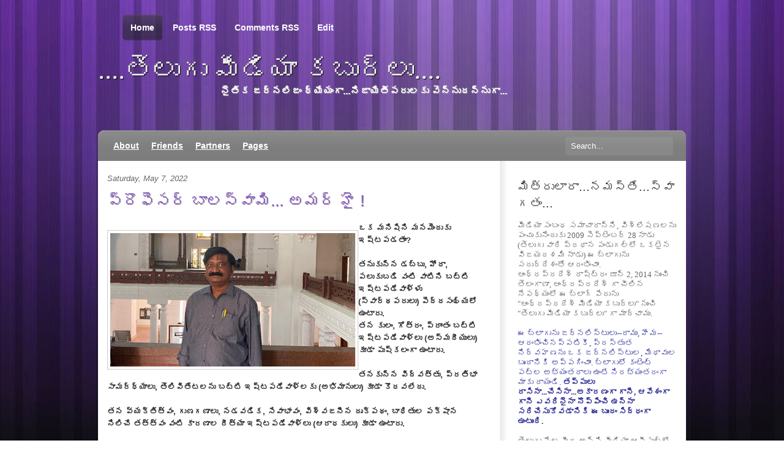

--- FILE ---
content_type: text/html; charset=UTF-8
request_url: https://apmediakaburlu.blogspot.com/2022/05/
body_size: 20499
content:
<!DOCTYPE html>
<html dir='ltr' xmlns='http://www.w3.org/1999/xhtml' xmlns:b='http://www.google.com/2005/gml/b' xmlns:data='http://www.google.com/2005/gml/data' xmlns:expr='http://www.google.com/2005/gml/expr'>
<head>
<link href='https://www.blogger.com/static/v1/widgets/2944754296-widget_css_bundle.css' rel='stylesheet' type='text/css'/>
<title>....త&#3142;ల&#3137;గ&#3137; మ&#3136;డ&#3135;య&#3134; కబ&#3137;ర&#3149;ల&#3137;....: May 2022</title>
<meta content='text/html; charset=UTF-8' http-equiv='Content-Type'/>
<meta content='blogger' name='generator'/>
<link href='https://apmediakaburlu.blogspot.com/favicon.ico' rel='icon' type='image/x-icon'/>
<link href='http://apmediakaburlu.blogspot.com/2022/05/' rel='canonical'/>
<link rel="alternate" type="application/atom+xml" title="....త&#3142;ల&#3137;గ&#3137; మ&#3136;డ&#3135;య&#3134; కబ&#3137;ర&#3149;ల&#3137;.... - Atom" href="https://apmediakaburlu.blogspot.com/feeds/posts/default" />
<link rel="alternate" type="application/rss+xml" title="....త&#3142;ల&#3137;గ&#3137; మ&#3136;డ&#3135;య&#3134; కబ&#3137;ర&#3149;ల&#3137;.... - RSS" href="https://apmediakaburlu.blogspot.com/feeds/posts/default?alt=rss" />
<link rel="service.post" type="application/atom+xml" title="....త&#3142;ల&#3137;గ&#3137; మ&#3136;డ&#3135;య&#3134; కబ&#3137;ర&#3149;ల&#3137;.... - Atom" href="https://www.blogger.com/feeds/6892103454419978380/posts/default" />
<!--Can't find substitution for tag [blog.ieCssRetrofitLinks]-->
<meta content='http://apmediakaburlu.blogspot.com/2022/05/' property='og:url'/>
<meta content='....తెలుగు మీడియా కబుర్లు....' property='og:title'/>
<meta content='' property='og:description'/>
<meta content='global' name='distribution'/>
<meta content='10 days' name='revisit'/>
<meta content='10 days' name='revisit-after'/>
<meta content='document' name='resource-type'/>
<meta content='all' name='audience'/>
<meta content='general' name='rating'/>
<meta content='all' name='robots'/>
<meta content='index, follow' name='robots'/>
<meta content='Ali/Volverene' name='author'/>
<meta content='en' name='language'/>
<meta content='US' name='country'/>
<meta content='blogger' name='generator'/>
<style id='page-skin-1' type='text/css'><!--
/*
-----------------------------------------------
Blogger Template Details
Name:                Meta-Morphosis Purple-Striped
Blogger Template by: Templates Block
URL:                 http://TemplatesBlock.com/
Wordpress Theme by:  WooThemes
URL:                 http://www.woothemes.com/
Date:                January 11, 2010
License:             This free Blogger template is licensed under the Creative Commons Attribution 3.0 License, which permits both personal and commercial use.
However, to satisfy the 'attribution' clause of the license, you are required to keep the footer links intact which provides due credit to its authors. For more specific details about the license, you may visit the URL below:
http://creativecommons.org/licenses/by/3.0/
----------------------------------------------- */
#navbar-iframe {
display: none !important;
}
/* Variable definitions
====================
<Variable name="bgcolor" description="Page Background Color"
type="color" default="#fff">
<Variable name="textcolor" description="Text Color"
type="color" default="#333">
<Variable name="linkcolor" description="Link Color"
type="color" default="#58a">
<Variable name="pagetitlecolor" description="Blog Title Color"
type="color" default="#666">
<Variable name="descriptioncolor" description="Blog Description Color"
type="color" default="#999">
<Variable name="titlecolor" description="Post Title Color"
type="color" default="#c60">
<Variable name="bordercolor" description="Border Color"
type="color" default="#ccc">
<Variable name="sidebarcolor" description="Sidebar Title Color"
type="color" default="#999">
<Variable name="sidebartextcolor" description="Sidebar Text Color"
type="color" default="#666">
<Variable name="visitedlinkcolor" description="Visited Link Color"
type="color" default="#999">
<Variable name="bodyfont" description="Text Font"
type="font" default="normal normal 100% Georgia, Serif">
<Variable name="headerfont" description="Sidebar Title Font"
type="font"
default="normal normal 78% 'Trebuchet MS',Trebuchet,Arial,Verdana,Sans-serif">
<Variable name="pagetitlefont" description="Blog Title Font"
type="font"
default="normal normal 200% Georgia, Serif">
<Variable name="descriptionfont" description="Blog Description Font"
type="font"
default="normal normal 78% 'Trebuchet MS', Trebuchet, Arial, Verdana, Sans-serif">
<Variable name="postfooterfont" description="Post Footer Font"
type="font"
default="normal normal 78% 'Trebuchet MS', Trebuchet, Arial, Verdana, Sans-serif">
<Variable name="startSide" description="Side where text starts in blog language"
type="automatic" default="left">
<Variable name="endSide" description="Side where text ends in blog language"
type="automatic" default="right">
*/
/* Use this with templates/template-twocol.html */
body {
background:#FFF url(https://blogger.googleusercontent.com/img/b/R29vZ2xl/AVvXsEjBWD-6yha-_mDvirycUXq7OFA5xg1MpYssrnkfFg-nn14esbD_4fWsEd5KRi3pHoS_87VQErUYO3ksbKvYjlmnejiZDsmKyGkkiI28IyTFmxDhV4gFlPYSvT9iZDnXZzRpM6Qq11behnk/s1600/bg-tile.jpg) repeat center top;
margin:0;
color:#333333;
font:x-small Georgia Serif;
font-size/* */:/**/small;
font-size: /**/small;
text-align: center;
}
#wrap { background: url(https://blogger.googleusercontent.com/img/b/R29vZ2xl/AVvXsEjsxrZtXz9xaRbcLmLHsoaNqFi208MhlUuLJxUgAt-ADKDEoUF_NHlMSc6JJ4KSQYf_o4YyG9_93aFX9d3xAaDDnAHSv2GLkz6hTzxRDnIbK2Zy0rHFF0476ad2cLgH9svcDGB-IE2ziL0/s1600/bg.jpg) repeat-x center top; }
a:link {
color:#714CA5; text-decoration: underline;
}
a:visited {
color:#714CA5; text-decoration: underline;
}
a:hover {
text-decoration:none;
}
a img {
border-width:0;
}
/* Header
-----------------------------------------------
*/
/* Page Nav */
#pagenav li a:link, #pagenav li a:visited {
position: relative;
width: 50%;
padding: 14px 8px;
text-decoration: none;
z-index: 100;
font-size:14px;
font-weight:bold;
}
#pagenav li {
font-family: Arial;
float: left;
line-height: 35px;
padding: 0 9px 0 5px;
zoom: 1;
margin: 0;
list-style:none;
}
#pagenav li a:hover, #pagenav li.current_page_item a:link, #pagenav li.current_page_item a:visited  {
position: relative;
}
#pagenav li a:hover span.left, #pagenav li.current_page_item span.left  {
display: block;
position: absolute;
left: 0;
bottom: 0;
width: 5px;
height: 43px;
margin-left:-5px;
}
#pagenav li a:hover span.right, #pagenav li.current_page_item span.right  {
display: block;
position: absolute;
right: 0;
bottom: 0;
width: 5px;
height: 43px;
margin-right:-5px;
}
#pagenav li a:link, #pagenav li a:visited {
color: #fff;
}
#pagenav li a:hover, #pagenav li.current_page_item a:link, #pagenav li.current_page_item a:visited  {
background: url(https://blogger.googleusercontent.com/img/b/R29vZ2xl/AVvXsEgm7pqaIQZpDM90Z-rp2r-54nJPVHakp7cGfEWvldNtVddRlAWLRZ-3NtedDhqttCZvGd5u1Vx0PW6S1kRJUJ6MnCDMNJpFATy3nwdBfACeoc8FKqOBP0cpSFfnvBJHmQMU4USb8fC3M50/s1600/top-nav-tile.png) repeat-x left bottom;
}
#pagenav li a:hover span.left, #pagenav li.current_page_item span.left  {
background: url(https://blogger.googleusercontent.com/img/b/R29vZ2xl/AVvXsEhaDoB_3NOitcapV98ySR1bhGNL9NlTvbVl-uOkvHA42mqvm-N_rROokHeVtagXSUEPZ5Q4ap8ynJOzoxkvNwgVeeXeWHAv9Y7zlJGoc3XleiBTmspVZoPFaZ6CrH8s_N6hUYeJhKvKKGM/s1600/top-nav-left.png) no-repeat left bottom;
}
#pagenav li a:hover span.right, #pagenav li.current_page_item span.right  {
background: url(https://blogger.googleusercontent.com/img/b/R29vZ2xl/AVvXsEiFeEk7sW4i_WK6hh-nj4iXMkZIYK_h-s15gpz7QMAtVNA5OhBFnXN4dd4Q3JmJ8OubSo3WGP0L0JEJYkS5DqeatoR9GtoLf27CGYdToZJkgOfEJNlyDZnxC2IbImJW26iXHiNlQVQ39og/s1600/top-nav-right.png) no-repeat left bottom !important;
}
#header {
margin: 0;
text-align: left;
color:#eeeeee;
width: 70%;
height: 100px;
padding: 25px 0;
clear: both;
position: relative;
}
#header h1 {
margin: 0;
padding:0;
line-height:1.2em;
text-transform:normal;
letter-spacing:0em;
font: 45px Trebuchet MS, Serif;
text-shadow: 1px 1px 1px #000;
display:block;
}
#header a {
color:#eeeeee;
text-decoration:none;
}
#header a:hover {
color:#eeeeee;
}
#header .description {
margin:0;
padding:0 0 0 200px;
max-width:700px;
text-transform:normal;
letter-spacing:0em;
line-height: 1.4em;
font: bold 120% 'Trebuchet MS', Trebuchet, Arial, Verdana, Sans-serif;
color: #ffffff;
text-shadow: 1px 1px 1px #999999;
}
#header img {
margin-left: auto;
margin-right: auto;
}
/* Cat Nav */
#menu {
background:url(https://blogger.googleusercontent.com/img/b/R29vZ2xl/AVvXsEi4HkMrGHxgz9ReoUk54KFBmsX7RHdyvscqH234VAVHCozyv1KXOE4hSKSJyj0VsybnpJldvjUKAzgI4LXLYivs8QW2BHnoI-T59envNYqH0kJBUbVyhw9XbK4kli2agkHSWBlqzdKqHYM/s1600/cat-nav.png) no-repeat top left;
width:960px;
height:50px;
z-index: 999;
position: relative;
}
#catnav, #catnav ul {
padding: 0;
margin: 0 15px;
list-style: none;
line-height: 1;
width:750px;
z-index: 999;
position: relative;
}
#catnav a {
display: block;
line-height: 50px;
padding: 0 10px;
z-index: 100;
color:#fff;
font-size:14px;
font-weight:bold;
}
#catnav li {
float: left;
}
#catnav li:hover {
background:#999;
}
/* Style drop down list */
#catnav li ul { position: absolute; width: 182px; left: -999em; margin:0; }
#catnav li ul li {	border: 1px solid #ccc; border-width:0 1px 1px; background: #FFF; z-index: 15; position: relative; }
#catnav li ul li:hover { background: #eee; }
#catnav li ul li a { line-height: 35px; font-size: 12px; color: #333; width: 160px; }
#catnav li ul ul {	margin: -36px 0 0 180px;  border-top: 1px solid #ccc; }
#catnav li ul ul li a { line-height: 35px; }
#catnav li ul li ul li a {	border-width:0 1px 1px 0px; }
#catnav li:hover ul, #catnav li.sfhover ul { left: auto; }
#catnav li:hover ul ul, #catnav li.sfhover ul ul { left: -999em; }
#catnav li:hover ul, #catnav li li:hover ul, #catnav li.sfhover ul, #catnav li li.sfhover ul { left: auto; }
#catnav li:hover, #catnav li.hover { position: static; } /* IE7 Fix */
/* Search */
#search { position:absolute; right:20px; top:10px; width: 178px; height:32px; display:block; }
#search input {
background:url(https://blogger.googleusercontent.com/img/b/R29vZ2xl/AVvXsEg_NhyujAJe8eFLPwiZo5VDyb7NJ7YJBERvmYIR4IqXpWjamsT9k4AU2Y9Fp_FYOnC9A0DpYM1yV2mgyy4hDoIIUqKJJdnSScwYcXdAkQvvA4uwgsJ0MmQEytlHisr-yDo96dW1Z7fE6ko/s1600/bg-search.jpg) no-repeat;
border:0;
color:#fff;
padding: 8px 10px;
width:157px;
}
/* Outer-Wrapper
----------------------------------------------- */
#outer-wrapper {
width: 960px;
margin:0 auto;
text-align:left;
font: normal normal 100% Arial, Trebuchet MS;
padding: 15px 0 0 0;
position:relative;
z-index:999;
}
#content-wrapper {
background:#fff url(https://blogger.googleusercontent.com/img/b/R29vZ2xl/AVvXsEiAB80h0znO8j88xZdT6IZ3-xrmi73XAR3_gOD2vcUyQsZPyNnR3fF7hj94l5tzHfM2G-DwyYXHA4vEkxVC8AThML1D0l1iPisXW8MNNwhdZ1_5IuI2XtyfDLPl2f0_a1k9zdrLKPsHJ0k/s1600/bg-content.png) repeat-y right; padding: 0px 15px 0px 15px;
}
#content-bot { background:url(https://blogger.googleusercontent.com/img/b/R29vZ2xl/AVvXsEjOsuUwMkhar1mv4vfQqtnoTZjF1nG5d2XLgEL1YC8EAOIET46swjxViksyK0xK_WNPbgtmbQhbUbpOJ0XyeQwT4dTQUEuO4Rx7szMhFNfW7RuoarpleTGvUf8t-_FrbHLRu34C41pOr0E/s1600/bg-content-footer.png) no-repeat; width:960px; height:18px; margin:0 auto; display:block; }
#content-bot-white { background:url(https://blogger.googleusercontent.com/img/b/R29vZ2xl/AVvXsEiLifSRDSrqnyPfIaXsI7BxXenL_ZhUSG0YXcQVqIzUUbhWYD5psVuIkFSw_OISkDSzpoNMnxwIdpq1NTt0b8p6bO6LKfOniENvc0-mpwx373F71JtdRzv8RBIq9p819OQc1GQnZWtQawo/s1600/bg-content-footer-white.png) no-repeat; width:960px; height:18px; margin:0 auto; display:block; }
#main-wrapper {
width: 610px;
float: left;
word-wrap: break-word; /* fix for long text breaking sidebar float in IE */
overflow: hidden;     /* fix for long non-text content breaking IE sidebar float */
}
#sidebar-wrapper {
width: 260px;
float: right;
word-wrap: break-word; /* fix for long text breaking sidebar float in IE */
overflow: hidden;      /* fix for long non-text content breaking IE sidebar float */
}
/* Headings
----------------------------------------------- */
h2 {
margin:1.5em 0 .75em;
font: 25px 'Trebuchet MS',Trebuchet,Arial,Verdana,Sans-serif;
line-height: 1.4em;
text-transform:normal;
letter-spacing:0em;
color:#999999;
}
/* Posts
-----------------------------------------------
*/
h2.date-header {
margin:1.5em 0 .75em;
font: italic 100% 'Georgia',Trebuchet,Arial,Verdana,Sans-serif;
line-height: 1.4em;
text-transform:noone;
letter-spacing:0em;
color:#666666;
}
.post {
margin:.5em 0 1.5em;
padding-bottom:1.5em;
}
.post h3 {
margin:.25em 0 0;
padding:0 0 4px;
font-size:200%;
font-weight:normal;
line-height:1.4em;
color:#8206937;
text-shadow: 0.5px 0.5px 0.5px #999999;
}
.post h3 a, .post h3 a:visited, .post h3 strong {
display:block;
text-decoration:none;
color:#885BC7;
font-weight:normal;
}
.post h3 strong, .post h3 a:hover {
color:#333333;
}
.post-body {
margin:1em 0 1em 0;
line-height:1.6em;
}
.post ul {
margin: 5px 0px 5px 20px;
padding: 0px 0px 0px 0px;
}
.post ol {
margin: 5px 0px 5px 20px;
padding: 0px 0px 0px 0px;
}
.post ol li {
margin: 5px 0px 5px 10px;
padding: 0px;
}
.post-body blockquote {
line-height:1.3em;
}
.post-footer {
margin: 1.7em 0 0 0;
color:#333333;
text-transform:normal;
letter-spacing:0em;
font: normal 95% 'Georgia', Trebuchet, Arial, Verdana, Sans-serif;
line-height: 1.4em;
padding: 5px;
background: #eeeeee;
}
.comment-link {
float: right;
margin-left:.6em;
padding-left: 20px;
background: url(https://blogger.googleusercontent.com/img/b/R29vZ2xl/AVvXsEgWkvHI6pc4kRpjHmSJ2aNGiGDFsB5lualub7-xN424zHENy8TUGGv2Y3hJEXSPEPG6xwbYiAVV654YmQRuwUT5GgY_IgqNQ49NkuI5gk6oPqk47TbdLrj3Ukuu2UIp6lbwJe43VZQTtJco/s1600/more_bg.png) no-repeat;
margin-left:.6em;
}
.post img {
padding:4px;
border:1px solid #cccccc;
}
.post blockquote {
border-left:2px solid #777777;
color:#777777;
font-style:italic;
margin:5px auto 15px;
padding:0px 10px;
width:85%;
}
.post blockquote p {
margin:.75em 0;
}
/* Comments
----------------------------------------------- */
#comments h4 {
color:#666666;
font-size:15px;
font-weight:bold;
letter-spacing:0;
line-height:1.4em;
margin:1em 0;
text-transform:none;
}
#comments-block {
line-height:1.6em;
margin:1em 0 1.5em;
}
#comments-block .comment-author {
-moz-background-clip:border;
-moz-background-inline-policy:continuous;
-moz-background-origin:padding;
background:#eeeeee none repeat scroll 0 0;
margin:0.5em 0;
padding-bottom:4px;
padding-left:8px;
padding-top:4px;
}
#comments-block .comment-body {
border-left:1px solid #eeeeee;
border-right:1px solid #eeeeee;
margin-top:-7px;
padding-left:10px;
padding-top:10px;
}
#comments-block .comment-footer {
border-bottom:1px solid #eeeeee;
border-left:1px solid #eeeeee;
border-right:1px solid #eeeeee;
font-size:11px;
line-height:1.4em;
margin:-0.25em 0 2em;
padding-bottom:5px;
padding-left:10px;
text-transform:none;
}
#comments-block .comment-body p {
margin:0;
padding-bottom:15px;
}
.deleted-comment {
color:gray;
font-style:italic;
}
#blog-pager-newer-link {
float: left;
}
#blog-pager-older-link {
float: right;
}
#blog-pager {
text-align: center;
}
.feed-links {
margin-top: 10px;
clear: both;
line-height: 2.5em;
}
/* Sidebar Content
----------------------------------------------- */
.sidebar {
color: #666666;
line-height: 1.5em;
}
.sidebar h2 {
margin:1.5em 0 .75em;
font: normal 150% 'Arial',Trebuchet,Arial,Verdana,Sans-serif;
line-height: 1.4em;
text-transform:normal;
letter-spacing:0em;
color:#333333;
}
.sidebar ul {
list-style:none;
margin:0 0 0;
padding:0 0 0;
}
.sidebar li {
list-style-type:none;
padding-left:15px;
margin-left:0px;
background: url(https://blogger.googleusercontent.com/img/b/R29vZ2xl/AVvXsEiEzeAcuHbafKw6SGfZ87bWixuyqWpyi-MVsN9MknLqiRZX4p_CPJQIT8zLdz80lEYFa1iAEiDLFNKst-05lkIah4s4LYCOtJZEX2OpKt1KXslsff1QdSMy-hgzSGgNDO1fE4UsAEeW/s1600/bullet.jpg) left no-repeat;
}
.sidebar .widget, .main .widget {
}
.main .Blog {
border-bottom-width: 0;
}
/* Profile
----------------------------------------------- */
.profile-img {
float: left;
margin-top: 0;
margin-right: 5px;
margin-bottom: 5px;
margin-left: 0;
padding: 4px;
border: 1px solid #cccccc;
}
.profile-data {
margin:0;
text-transform:normal;
letter-spacing:.1em;
font: normal normal 100% 'Trebuchet MS', Trebuchet, Arial, Verdana, Sans-serif;
color: #666;
font-weight: bold;
line-height: 1.6em;
}
.profile-datablock {
margin:.5em 0 .5em;
}
.profile-textblock {
margin: 0.5em 0;
line-height: 1.6em;
}
.profile-link {
font: italic normal 100% 'Trebuchet MS', Trebuchet, Arial, Verdana, Sans-serif;
text-transform: normal;
letter-spacing: .1em;
}
/* Footer
----------------------------------------------- */
#footer {
width: 960px;
margin: 10px auto 0;
padding-bottom:30px;
font-size: 12px;
color: #777;
}
#footer a{ color:#777; text-decoration: underline;}
#footer a:hover{ color:#777; text-decoration: none;}
#footer .col-right img {vertical-align: middle;}
#footer .col-right span {display: none; float: right;}
#footer .col-left {
float: left;
}
#footer .col-right {
float: right;
}
#blackbox-top { background:url(https://blogger.googleusercontent.com/img/b/R29vZ2xl/AVvXsEiuLfhKd5Ctder7OwjgiFxCjSFGZ9-yWyiahctKhC-jl3AIxWQXO1CxWiGhkv8I3cXOftSCglt67K9GLZ9_Sx6RSX-oFIn7_S-R1PZaDl0b7Jz__8Ije4A7V7Ei-wNb1LkquebKUY_ul88/s1600/bg-footer-top.png) no-repeat; width:960px; height:12px; font-size:1px; margin-top: 40px;}
#blackbox-bot { background:url(https://blogger.googleusercontent.com/img/b/R29vZ2xl/AVvXsEg_dAVwgLGM2eI5fM9l9-xcuFB59ILaUuka0XACMUOltvQoyjlFuuLv1-hcOZ-vuDFOkhbbs8EHiLlHrw30K3yl27rRsTa0Nrf604DpOUpeiwkfBR79NjoKAFLbi2c-1R8ZwB-FyNPrDIc/s1600/bg-footer-bot.png) no-repeat; width:960px; height:12px; }
#lower {
padding : 0 0 0 0;
width : 100%;
background : #0d0d0d;
margin-top : 0px 0 0 0;
}
#lower-wrapper {
margin : 0px 0 0 0;
padding : 10px 0 0 0;
width : 960px;
background : #222222 none repeat scroll 0 0;
}
#lowerbar-wrapper {
color : #eee;
float : left;
margin : 0 auto;
padding-bottom : 20px;
width : 30%;
margin-left: 25px;
font-size : 100%;
line-height : 1.6em;
overflow : hidden;
}
.lowerbar {
margin : 0;
padding : 0;
}
.lowerbar .widget {
margin : 0;
padding : 15px;
}
.lowerbar h2 {
margin : 0 0 10px 0;
padding : 3px 0 3px 0;
text-align : left;
color : #ffffff;
font-size : 20px;
font-family : Arial, tahoma, verdana, georgia, trebuchet ms, times new roman;
border-bottom : 1px solid #383838;
}
.lowerbar ul {
margin : 0 0 0 0;
padding : 0 0 0 0;
list-style-type : none;
}
.lowerbar li {
padding:10px 0; background:url(https://blogger.googleusercontent.com/img/b/R29vZ2xl/AVvXsEhTBIlTWBj2p-tCLW4FDnAs1DFDvL6CU0qicEZO_60VLa94cAuZjIm7d9L4GIn8VUjfyfYXwTo37jMFzsGSHiezCVsLh9_DOvXKKQJWWNOuZmP1uqYgsoqumvRFskxu_aR7ITJMI5KD1ZA/s1600/footer-dot.png) repeat-x bottom;
margin : 0 0 0 0;
}
.lowerbar a {
color : #fff;
text-decoration : underline;
}
.lowerbar a:visited {
color : #fff;
text-decoration : underline;
}
.lowerbar a:hover {
text-decoration : none;
}
.paginator {
font-family: Trebuchet MS;
margin-top:60px;
font-size:1.1em;
}
.paginator table {
border-collapse:collapse;
table-layout:fixed;
width:100%;
}
.paginator table td {
padding:0;
white-space:nowrap;
text-align:center;
}
.paginator span {
display:block;
padding:3px 0;
color:#fff;
}
.paginator span strong,
.paginator span a {
padding:2px 6px;
}
.paginator span strong {
background:#885BC7;
font-style:normal;
font-weight:bold;
}
.paginator .scroll_bar {
width:100%;	height:20px;
position:relative;
margin-top:10px;
}
.paginator .scroll_trough {
width:100%;	height:3px;
background:#E8E8E8;
overflow:hidden;
}
.paginator .scroll_thumb {
position:absolute;
z-index:2;
width:0; height:3px;
top:0; left:0;
font-size:1px;
background:#363636;
}
.paginator .scroll_knob {
position:absolute;
top:-5px; left:50%;
margin-left:-10px;
width:20px; height:20px;
overflow:hidden;
background:url(https://lh3.googleusercontent.com/blogger_img_proxy/AEn0k_vsVefjUIR6XD9vHsCqw1Fqan9xTxQYBHxzQROMEmS7AdI_U8Wi6IcV7owSoKYpGgwsXQwhkc07-EvAxXcu_MRIic0FmCe7YjubjheefRnM2MR6sAk8zeWU8ZKMuKZV9Ay0pz-L5GPFCKvJWTBM3IyuKJNgIw=s0-d) no-repeat 50% 50%;
cursor:pointer; cursor:hand;
}
.paginator .current_page_mark {
position:absolute;
z-index:1;
top:0; left:0;
width:0; height:3px;
overflow:hidden;
background:#885BC7;
}
.fullsize .scroll_thumb {
display:none;
}
.paginator_pages {
width:600px;
text-align:right;
font-size:0.8em;
color:#808080;
margin-top:-10px;
}

--></style>
<link href='https://www.blogger.com/dyn-css/authorization.css?targetBlogID=6892103454419978380&amp;zx=0d5e6838-76c5-4288-aad3-aa363bc8332c' media='none' onload='if(media!=&#39;all&#39;)media=&#39;all&#39;' rel='stylesheet'/><noscript><link href='https://www.blogger.com/dyn-css/authorization.css?targetBlogID=6892103454419978380&amp;zx=0d5e6838-76c5-4288-aad3-aa363bc8332c' rel='stylesheet'/></noscript>
<meta name='google-adsense-platform-account' content='ca-host-pub-1556223355139109'/>
<meta name='google-adsense-platform-domain' content='blogspot.com'/>

</head>
<body>
<div class='navbar section' id='navbar'><div class='widget Navbar' data-version='1' id='Navbar1'><script type="text/javascript">
    function setAttributeOnload(object, attribute, val) {
      if(window.addEventListener) {
        window.addEventListener('load',
          function(){ object[attribute] = val; }, false);
      } else {
        window.attachEvent('onload', function(){ object[attribute] = val; });
      }
    }
  </script>
<div id="navbar-iframe-container"></div>
<script type="text/javascript" src="https://apis.google.com/js/platform.js"></script>
<script type="text/javascript">
      gapi.load("gapi.iframes:gapi.iframes.style.bubble", function() {
        if (gapi.iframes && gapi.iframes.getContext) {
          gapi.iframes.getContext().openChild({
              url: 'https://www.blogger.com/navbar/6892103454419978380?origin\x3dhttps://apmediakaburlu.blogspot.com',
              where: document.getElementById("navbar-iframe-container"),
              id: "navbar-iframe"
          });
        }
      });
    </script><script type="text/javascript">
(function() {
var script = document.createElement('script');
script.type = 'text/javascript';
script.src = '//pagead2.googlesyndication.com/pagead/js/google_top_exp.js';
var head = document.getElementsByTagName('head')[0];
if (head) {
head.appendChild(script);
}})();
</script>
</div></div>
<div id='wrap'>
<div id='outer-wrapper'><div id='wrap2'>
<!-- skip links for text browsers -->
<span id='skiplinks' style='display:none;'>
<a href='#main'>skip to main </a> |
      <a href='#sidebar'>skip to sidebar</a>
</span>
<!-- PAGE NAVIGATION -->
<ul id='pagenav'>
<li class='current_page_item'><a href='https://apmediakaburlu.blogspot.com/'><span class='left'></span>Home<span class='right'></span></a></li>
<li><a href='https://apmediakaburlu.blogspot.com/feeds/posts/default'><span class='left'></span>Posts RSS<span class='right'></span></a></li>
<li><a href='https://apmediakaburlu.blogspot.com/feeds/comments/default'><span class='left'></span>Comments RSS<span class='right'></span></a></li>
<li><a href='#'><span class='left'></span>Edit<span class='right'></span></a></li>
</ul>
<!-- Page Nav Ends -->
<div id='header-wrapper'>
<div class='header section' id='header'><div class='widget Header' data-version='1' id='Header1'>
<div id='header-inner'>
<div class='titlewrapper'>
<h1 class='title'>
<a href='https://apmediakaburlu.blogspot.com/'>....త&#3142;ల&#3137;గ&#3137; మ&#3136;డ&#3135;య&#3134; కబ&#3137;ర&#3149;ల&#3137;....</a>
</h1>
</div>
<div class='descriptionwrapper'>
<p class='description'><span>న&#3144;త&#3135;క జర&#3149;నల&#3135;జ&#3074; ధ&#3149;య&#3143;య&#3074;గ&#3134;...న&#3135;జ&#3134;య&#3135;త&#3136;పర&#3137;లక&#3137; వ&#3142;న&#3149;న&#3137;దన&#3149;న&#3137;గ&#3134;...</span></p>
</div>
</div>
</div></div>
</div>
<!-- MAIN MENU -->
<div id='menu'>
<ul id='catnav'>
<li><a href='#'>About</a></li>
<li><a href='#'>Friends</a>
<ul>
<li><a href='#'>Smith</a></li>
<li><a href='#'>Jones</a></li>
</ul>
</li>
<li><a href='#'>Partners</a>
<ul>
<li><a href='#'>jake</a></li>
<li><a href='#'>Daisy</a></li>
<li><a href='#'>Alex</a></li>
</ul>
</li>
<li><a href='#'>Pages</a>
<ul>
<li><a href='#'>Photos</a></li>
<li><a href='#'>Videos</a></li>
<li><a href='#'>Recordings</a></li>
</ul>
</li>
</ul>
<!-- SEARCH -->
<form action='/search' id='searchform' method='get'>
<div id='search'>
<input id='s' name='q' onblur='if (this.value == "") {this.value = "Search...";}' onfocus='if (this.value == "Search...") {this.value = ""}' type='text' value='Search...'/>
<input class='btn' name='' type='hidden' value=''/>
</div>
</form>
<!-- end search -->
</div>
<!-- end #menu -->
<div id='content-wrapper'>
<div id='main-wrapper'>
<div class='main section' id='main'><div class='widget Blog' data-version='1' id='Blog1'>
<div class='blog-posts hfeed'>
<!--Can't find substitution for tag [defaultAdStart]-->
<h2 class='date-header'>Saturday, May 7, 2022</h2>
<div class='post hentry'>
<a name='6408722107554973982'></a>
<h3 class='post-title entry-title'>
<a href='https://apmediakaburlu.blogspot.com/2022/05/blog-post.html'>ప&#3149;ర&#3146;ఫ&#3142;సర&#3149; బ&#3134;లస&#3149;వ&#3134;మ&#3135;... అమర&#3149; హ&#3144; !</a>
</h3>
<div class='post-header-line-1'></div>
<div class='post-body entry-content'>
<div class="separator" style="clear: both;"><a href="https://blogger.googleusercontent.com/img/b/R29vZ2xl/AVvXsEiGOEVC7bDiWie6O6Ids-iVXju14jwZqWH8isxao3-XppfNXOlE-lWZ4cOQd-bAJiEqxswizeSwDmgtmhkVmob9QaZ2Bd9YDmPprSgDP-4BhyN2nxi0RnACOO_xsJvb8EZIPRhV9AA3xYZ_feSwnD7FVicCg1rtarB6BKtqmhf7HtuiJ-lwpJSvz4to/s680/Professor-Balaswamy-.jpg" style="clear: left; display: block; float: left; padding: 1em 0px; text-align: center;"><img alt="" border="0" data-original-height="370" data-original-width="680" src="https://blogger.googleusercontent.com/img/b/R29vZ2xl/AVvXsEiGOEVC7bDiWie6O6Ids-iVXju14jwZqWH8isxao3-XppfNXOlE-lWZ4cOQd-bAJiEqxswizeSwDmgtmhkVmob9QaZ2Bd9YDmPprSgDP-4BhyN2nxi0RnACOO_xsJvb8EZIPRhV9AA3xYZ_feSwnD7FVicCg1rtarB6BKtqmhf7HtuiJ-lwpJSvz4to/s400/Professor-Balaswamy-.jpg" width="400" /></a></div>
<b>ఒక మన&#3135;ష&#3135;న&#3135; మనమ&#3142;&#3074;ద&#3137;క&#3137; ఇష&#3149;టపడత&#3134;&#3074;?</b><div><b><br /></b></div><div><b>తన&#3137;క&#3137;న&#3149;న డబ&#3149;బ&#3137;, హ&#3147;ద&#3134;, పల&#3137;క&#3137;బడ&#3135; వ&#3074;ట&#3135; వ&#3134;ట&#3135;న&#3135; బట&#3149;ట&#3135; ఇష&#3149;టపడ&#3143;వ&#3134;ళ&#3149;ళ&#3137; (స&#3149;వ&#3134;ర&#3149;థపర&#3137;ల&#3137;) ప&#3142;ద&#3149;దస&#3074;ఖ&#3149;యల&#3147; ఉ&#3074;ట&#3134;ర&#3137;.&nbsp;</b></div><div><b>తన క&#3137;ల&#3074;, గ&#3147;త&#3149;ర&#3074;, ప&#3149;ర&#3134;&#3074;త&#3074; బట&#3149;ట&#3135; ఇష&#3149;టపడ&#3143;వ&#3134;ళ&#3149;ల&#3137; (అస&#3149;మద&#3136;య&#3137;ల&#3137;) క&#3138;డ&#3134; ప&#3137;ష&#3149;కల&#3074;గ&#3134; ఉ&#3074;ట&#3134;ర&#3137;.</b></div><div><b><br /></b></div><div><b>తనక&#3137;న&#3149;న వ&#3135;ద&#3149;వత&#3149;త&#3137;, ప&#3149;రత&#3135;భ&#3134; స&#3134;మర&#3149;ధ&#3149;య&#3134;ల&#3137;, త&#3142;ల&#3135;వ&#3135;త&#3143;టలన&#3137; బట&#3149;ట&#3135; ఇష&#3149;టపడ&#3143;వ&#3134;ళ&#3149;లక&#3137; (అభ&#3135;మ&#3134;న&#3137;ల&#3137;) క&#3138;డ&#3134; క&#3146;దవల&#3143;ద&#3137;.&nbsp;</b></div><div><b><br /></b></div><div><b>తన వ&#3149;యక&#3149;త&#3135;త&#3149;వ&#3074;, గ&#3137;ణగణ&#3134;ల&#3137;, నడవడ&#3135;క, స&#3143;వ&#3134;భ&#3134;వ&#3074;, వ&#3135;శ&#3149;వజన&#3136;న ద&#3139;క&#3149;పథ&#3074;, బ&#3134;ధ&#3135;త&#3137;ల పక&#3149;ష&#3134;న న&#3135;ల&#3135;చ&#3143; తత&#3149;త&#3149;వ&#3074; వ&#3074;ట&#3135; క&#3134;రణ&#3134;ల ర&#3136;త&#3149;య&#3134;  ఇష&#3149;టపడ&#3143;వ&#3134;ళ&#3149;ల&#3137; (ఆర&#3134;ధక&#3137;ల&#3137;) క&#3138;డ&#3134; ఉ&#3074;ట&#3134;ర&#3137;.</b></div><div><b><br /></b></div><div><b>ఇవన&#3149;న&#3136; క&#3134;క&#3137;&#3074;డ&#3134;, ఎద&#3137;ట&#3135; మన&#3135;ష&#3135;న&#3135; ఉన&#3149;నద&#3135; ఉన&#3149;నట&#3149;ల&#3137; ల&#3147;ప&#3134;ల&#3137;, శ&#3134;ప&#3134;ల&#3137; సహ&#3134; (య&#3134;జ&#3149; ఇట&#3149; ఈజ&#3149; గ&#3134;) ఎల&#3134;&#3074;ట&#3135; భ&#3134;వ&#3147;ద&#3149;వ&#3143;గ&#3134;లక&#3137;, ప&#3138;ర&#3149;వ ఉద&#3149;ద&#3143;శ&#3134;లక&#3137; త&#3134;వ&#3135;వ&#3149;వక&#3137;&#3074;డ&#3134;  మ&#3134;నవత&#3149;వ&#3074;, ప&#3149;ర&#3143;మ, ఆన&#3074;ద&#3074; ప&#3074;చ&#3143; వ&#3134;ళ&#3149;ళ&#3137; (మహన&#3136;య&#3137;ల&#3137;) బహ&#3137; క&#3146;ద&#3149;ద&#3135;మ&#3074;ద&#3135; మన జ&#3136;వన య&#3134;న&#3074;ల&#3147; కన&#3135;ప&#3135;స&#3149;త&#3134;ర&#3137;.&nbsp;</b></div><div><b><br /></b></div><div><b>ఎద&#3137;ట&#3135; మన&#3135;ష&#3135;క&#3135; వ&#3074;ద శ&#3134;త&#3074; మన&#3135;ష&#3135;గ&#3134; గ&#3148;రవ&#3074; ఇస&#3149;త&#3138;, ప&#3138;ర&#3149;త&#3135;గ&#3134; స&#3149;వ&#3143;చ&#3149;ఛన&#3135;స&#3149;త&#3138;, అభ&#3135;ప&#3149;ర&#3134;య&#3134;లక&#3137; ఎ&#3074;త&#3147; వ&#3135;ల&#3137;వన&#3135;స&#3149;త&#3138;, అమ&#3135;తమ&#3144;న ప&#3149;ర&#3143;మ ప&#3074;చ&#3137;త&#3138;, ఊహ&#3135;&#3074;చన&#3135; ఊరట ఇస&#3149;త&#3138; చ&#3135;ర&#3137;నవ&#3149;వ&#3137;త&#3147; స&#3074;భ&#3134;ష&#3135;&#3074;చ&#3143; (మహ&#3147;త&#3149;క&#3139;ష&#3149;టమ&#3144;న మన&#3136;ష&#3135;) ఒక&#3149;కర&#3144;న&#3134; మనక&#3137; త&#3134;రసపడ&#3135;త&#3143; అద&#3143; గ&#3146;ప&#3149;ప. 
అల&#3134;&#3074;ట&#3135;  మహ&#3147;త&#3149;క&#3139;ష&#3149;టమ&#3144;న మన&#3136;ష&#3135; ప&#3149;ర&#3146;ఫ&#3142;సర&#3149; బ&#3074;డ&#3135; బ&#3134;లస&#3149;వ&#3134;మ&#3135; గ&#3134;ర&#3137;. ఇజ&#3134;ల చట&#3149;ర&#3074;ల&#3147; ఇల&#3134;&#3074;ట&#3135; వ&#3149;యక&#3149;త&#3135;త&#3149;వ&#3134;న&#3149;న&#3135; ఫ&#3135;ట&#3149; చ&#3143;యల&#3143;&#3074;.&nbsp;</b></div><div><b>మ&#3134;యద&#3134;ర&#3135; కర&#3147;న&#3134; ఆయన&#3149;న&#3137; మన న&#3137;&#3074;చ&#3135; ద&#3138;ర&#3074; చ&#3143;స&#3135; ఈ ర&#3147;జ&#3137;క&#3137; సర&#3135;గ&#3149;గ&#3134; ఏడ&#3134;ద&#3135; అయ&#3135;న&#3134; వ&#3134;ర&#3137; న&#3134; ల&#3134;&#3074;ట&#3135; అభ&#3135;మ&#3134;న&#3137;ల&#3137;, ఆర&#3134;ధక&#3137;ల గ&#3137;&#3074;డ&#3142;ల&#3149;ల&#3147; న&#3135;ర&#3074;తర&#3074; సజ&#3136;వ&#3074;గ&#3134; ఉ&#3074;ట&#3134;ర&#3137;. ఈ ఏడ&#3134;ద&#3135;ల&#3147; స&#3134;ర&#3149; గ&#3137;ర&#3149;త&#3137;క&#3137;ర&#3134;న&#3135; ర&#3147;జ&#3137;గ&#3134;న&#3136;, ఆయనత&#3147; గడ&#3135;ప&#3135;న ఘడ&#3135;యల&#3137; స&#3149;ఫ&#3137;రణక&#3137; ర&#3134;న&#3135; ర&#3147;జ&#3137;గ&#3134;న&#3136; ల&#3143;వ&#3137;.
ఉస&#3149;మ&#3134;న&#3135;య&#3134; వ&#3135;శ&#3149;వవ&#3135;ద&#3149;య&#3134;లయ&#3074; జర&#3149;నల&#3135;జ&#3074; డ&#3135;ప&#3134;ర&#3149;ట&#3149;మ&#3142;&#3074;ట&#3149; ల&#3147; ప&#3149;ర&#3146;ఫ&#3142;సర&#3149; గ&#3134; ఉన&#3149;న అయన అక&#3134;ల మరణ&#3074; త&#3136;రన&#3135; ల&#3147;ట&#3137;. వ&#3135;ద&#3149;య&#3134;ర&#3149;థ&#3135; ల&#3147;క&#3134;న&#3135;క&#3135; ప&#3142;ద&#3149;ద నష&#3149;ట&#3074;.&nbsp;</b></div><div><b><br /></b></div><div><b>మరణ&#3074; సత&#3149;యమ&#3144;న&#3134;, స&#3134;ర&#3149; ల&#3143;రన&#3149;న వ&#3135;షయ&#3134;న&#3149;న&#3135; జ&#3136;ర&#3149;ణ&#3135;&#3074;చ&#3137;క&#3147;వడ&#3074; న&#3134;క&#3143; క&#3134;ద&#3137;, అయన పర&#3135;చయ&#3074; ఉన&#3149;న ఎవ&#3149;వర&#3135;క&#3144;న&#3134; చ&#3134;ల&#3134; కష&#3149;ట&#3074;గ&#3134; ఉ&#3074;ట&#3137;&#3074;ద&#3135;. ఒక ప&#3134;త&#3135;క&#3143;ళ&#3149;ళ&#3137; జర&#3149;నల&#3135;స&#3149;ట&#3137;గ&#3134;, మర&#3147; పద&#3143;ళ&#3149;ల&#3137; క&#3134;ర&#3149;ప&#3146;ర&#3143;ట&#3149; కమ&#3149;య&#3138;న&#3135;క&#3143;షన&#3149;స&#3149;, జర&#3149;నల&#3135;జ&#3074; ట&#3136;చ&#3135;&#3074;గ&#3149; ల&#3147; ఉన&#3149;న న&#3134;క&#3137; మర&#3147; బ&#3134;లస&#3149;వ&#3134;మ&#3135; స&#3134;ర&#3149; ద&#3146;రకడ&#3074; కష&#3149;టమన&#3135; స&#3149;పష&#3149;ట&#3074;గ&#3134; అర&#3149;థమయ&#3149;య&#3135;&#3074;ద&#3135;. 
ఆ మధ&#3149;యన ఒక అకడమ&#3135;క&#3149; పన&#3135;మ&#3136;ద ఓప&#3142;న&#3149; య&#3138;న&#3135;వర&#3149;స&#3135;ట&#3136;ల&#3147; ఘ&#3074;ట&#3134; చక&#3149;రప&#3134;ణ&#3135; గ&#3134;ర&#3135;న&#3135; కల&#3135;స&#3149;త&#3143; ఆయన ఒక మ&#3134;ట అన&#3149;న&#3134;ర&#3137;. గత 30 స&#3074;వత&#3149;సర&#3134;ల అకడమ&#3135;క&#3149; ప&#3149;రస&#3149;థ&#3134;న&#3074;ల&#3147; ఏ ప&#3149;ర&#3146;ఫ&#3142;సర&#3149; భ&#3148;త&#3135;క&#3074;గ&#3134; వ&#3142;ళ&#3149;ళ&#3135;ప&#3147;య&#3135;న&#3134; వ&#3142;ల&#3149;ల&#3137;వ&#3142;త&#3149;తన&#3135; ఘన న&#3135;వ&#3134;ళ&#3137;ల&#3137;, అశ&#3149;ర&#3137; తర&#3149;పణ&#3134;ల&#3137; ప&#3149;ర&#3146;ఫ&#3142;సర&#3149; బ&#3134;లస&#3149;వ&#3134;మ&#3135; వ&#3135;షయ&#3074;ల&#3147; చ&#3138;స&#3135;నట&#3149;ల&#3137; చ&#3142;ప&#3149;ప&#3134;ర&#3137;. ఇద&#3146;క&#3149;కట&#3135; చ&#3134;ల&#3137;, బ&#3134;లస&#3149;వ&#3134;మ&#3135; స&#3134;ర&#3149; అ&#3074;ట&#3143; అయన త&#3142;ల&#3135;స&#3135;న ప&#3149;రత&#3135; ఒక&#3149;కర&#3135;ల&#3147; ఉన&#3149;న ప&#3149;ర&#3143;మ, ఆర&#3134;ధన భ&#3134;వ&#3134;లన&#3137; త&#3142;ల&#3135;యజ&#3143;యడ&#3134;న&#3135;క&#3135;.&nbsp;</b></div><div><b><br /></b></div><div><b>స&#3134;ర&#3149; ల&#3143;న&#3135; ల&#3147;ట&#3137; న&#3137; న&#3135;త&#3149;య&#3074; మ&#3138;గ బ&#3134;ధత&#3147; అన&#3137;భవ&#3135;&#3074;చ&#3143; వ&#3134;ళ&#3149;ళ&#3074; చ&#3143;య&#3134;ల&#3149;స&#3135;&#3074;ద&#3135;-ఆయన వ&#3149;యక&#3149;త&#3135;త&#3149;వ&#3134;న&#3149;న&#3135; ప&#3137;ణ&#3135;క&#3135;ప&#3137;చ&#3149;చ&#3137;క&#3137;న&#3135; అణ&#3137;క&#3137;వత&#3147; మ&#3142;ల&#3137;గ&#3137;త&#3138;&nbsp;అ&#3074;దర&#3135;క&#3136; ప&#3149;ర&#3143;మ, ఆన&#3074;ద&#3074;, వ&#3135;జ&#3149;ఞ&#3134;న&#3074;, వ&#3135;న&#3147;ద&#3074; ప&#3074;చ&#3137;క&#3147;వడమ&#3143;.  
బ&#3134;లస&#3149;వ&#3134;మ&#3135; స&#3134;ర&#3149;.... అమర&#3149; హ&#3144;!&nbsp;</b></div><div><b><br /></b></div><div>న&#3147;ట&#3149;: బ&#3134;లస&#3149;వ&#3134;మ&#3135; స&#3134;ర&#3149; క&#3137; న&#3135;వ&#3134;ళ&#3135;గ&#3134; 'నమస&#3149;త&#3143; త&#3142;ల&#3074;గ&#3134;ణ&#3134;,' "ద&#3135; హన&#3149;స&#3149; ఇ&#3074;డ&#3135;య&#3134;' ల&#3147; ర&#3134;స&#3135;న వ&#3149;య&#3134;స&#3134;ల&#3137; మ&#3136;క&#3137; సమయమ&#3137;&#3074;ట&#3143; చదవ&#3074;డ&#3135;.<div><b><br /></b><div><b><span style="color: #ffa400;">మ&#3134;నవత&#3134; వ&#3134;ద&#3135;, ప&#3149;ర&#3143;మ మ&#3138;ర&#3149;త&#3135;&nbsp;</span><br /></b><div><div><b><a href="https://www.ntnews.com/telangana/professor-bandi-balaswamy-pass-away-due-to-covid-19-92103" target="_blank">https://www.ntnews.com/telangana/professor-bandi-balaswamy-pass-away-due-to-covid-19-92103</a><br /></b></div><div><b><span style="color: #ffa400;">An ocean of humanity and humility</span></b>&nbsp;</div><div><a href="https://www.thehansindia.com/hans/opinion/news-analysis/an-ocean-of-humanity-and-humility-685881" target="_blank">https://www.thehansindia.com/hans/opinion/news-analysis/an-ocean-of-humanity-and-humility-685881</a><br /></div><div><br /></div><div><br /></div></div></div></div></div>
<div style='clear: both;'></div>
</div>
<div class='post-footer'>
<div class='post-footer-line post-footer-line-1'><span class='post-author vcard'>
Posted by
<span class='fn'>Ramu S</span>
</span>
<span class='post-timestamp'>
at
<a class='timestamp-link' href='https://apmediakaburlu.blogspot.com/2022/05/blog-post.html' rel='bookmark' title='permanent link'><abbr class='published' title='2022-05-07T17:48:00+05:30'>5:48&#8239;PM</abbr></a>
</span>
<span class='post-comment-link'>
<a class='comment-link' href='https://apmediakaburlu.blogspot.com/2022/05/blog-post.html#comment-form' onclick=''>0
comments</a>
</span>
<span class='post-icons'>
</span>
</div>
<div class='post-footer-line post-footer-line-2'><span class='post-labels'>
</span>
</div>
<div class='post-footer-line post-footer-line-3'><span class='post-location'>
</span>
</div>
</div>
</div>
<!--Can't find substitution for tag [adEnd]-->
</div>
<div class='blog-pager' id='blog-pager'>
<span id='blog-pager-newer-link'>
<a class='blog-pager-newer-link' href='https://apmediakaburlu.blogspot.com/search?updated-max=2024-03-24T20:30:00%2B05:30&amp;max-results=7&amp;reverse-paginate=true' id='Blog1_blog-pager-newer-link' title='Newer Posts'>Newer Posts &#187;</a>
</span>
<span id='blog-pager-older-link'>
<a class='blog-pager-older-link' href='https://apmediakaburlu.blogspot.com/search?updated-max=2022-05-07T17:48:00%2B05:30&amp;max-results=7' id='Blog1_blog-pager-older-link' title='Older Posts'>&#171; Older Posts</a>
</span>
<a class='home-link' href='https://apmediakaburlu.blogspot.com/'>Home</a>
</div>
<div class='clear'></div>
<div class='blog-feeds'>
<div class='feed-links'>
Subscribe to:
<a class='feed-link' href='https://apmediakaburlu.blogspot.com/feeds/posts/default' target='_blank' type='application/atom+xml'>Comments (Atom)</a>
</div>
</div>
</div></div>
</div>
<div id='sidebar-wrapper'>
<div class='sidebar section' id='sidebar'><div class='widget Text' data-version='1' id='Text4'>
<h2 class='title'>మ&#3135;త&#3149;ర&#3137;ల&#3134;ర&#3134;...నమస&#3149;త&#3143;...స&#3149;వ&#3134;గత&#3074;...</h2>
<div class='widget-content'>
<div   style="font-style: normal; font-variant: normal; font-weight: normal; line-height: normal;font-family:&quot;;font-size:100%;"><span =""   style="font-family:&quot;;color:#330099;">మ&#3136;డ&#3135;య&#3134; స&#3074;బ&#3074;ధ సమ&#3134;చ&#3134;ర&#3134;న&#3149;న&#3135;, వ&#3135;శ&#3149;ల&#3143;షణలన&#3137; ప&#3074;చ&#3137;క&#3137;న&#3143;&#3074;ద&#3137;క&#3137; 2009 స&#3142;ప&#3149;ట&#3142;&#3074;బర&#3149; 28 న&#3134;డ&#3137; (త&#3142;ల&#3137;గ&#3137; వ&#3134;ర&#3135; ప&#3149;రధ&#3134;న ప&#3074;డ&#3137;గల&#3149;ల&#3147; ఒకట&#3144;న వ&#3135;జయదశమ&#3135; న&#3134;డ&#3137;) ఈ బ&#3149;ల&#3134;గ&#3137;న&#3137; సద&#3137;ద&#3149;ద&#3143;శ&#3074;త&#3147; ఆర&#3074;భ&#3135;&#3074;చ&#3134;&#3074;.  </span></div><div   style="font-style: normal; font-variant: normal; font-weight: normal; line-height: normal;font-family:&quot;;font-size:100%;"><span =""   style="font-family:&quot;;color:#330099;">ఆ&#3074;ధ&#3149;రప&#3149;రద&#3143;శ&#3149; ర&#3134;ష&#3149;ట&#3149;ర&#3074; జ&#3138;న&#3149; 2, 2014 న&#3137;&#3074;చ&#3135; త&#3142;ల&#3074;గ&#3134;ణ&#3134;, ఆ&#3074;ధ&#3149;రప&#3149;రద&#3143;శ&#3149; గ&#3134; చ&#3136;ల&#3135;న న&#3143;పథ&#3149;య&#3074;ల&#3147; ఈ బ&#3149;ల&#3134;గ&#3149; ప&#3143;ర&#3137;న&#3137; "ఆ&#3074;ధ&#3149;రప&#3149;రద&#3143;శ&#3149; మ&#3136;డ&#3135;య&#3134; కబ&#3137;ర&#3149;ల&#3137;" న&#3137;&#3074;చ&#3135; "త&#3142;ల&#3137;గ&#3137; మ&#3136;డ&#3135;య&#3134; కబ&#3137;ర&#3149;ల&#3137;" గ&#3134; మ&#3134;ర&#3149;చ&#3134;మ&#3137;. </span></div><div   style="font-style: normal; font-variant: normal; font-weight: normal; line-height: normal;font-family:&quot;;font-size:100%;"><span style="font-family:&quot;;"><br /></span></div><div   style="font-style: normal; font-variant: normal; font-weight: normal; line-height: normal;font-family:&quot;;font-size:100%;"><span =""  style="color:#333399;"><span style="font-family:&quot;;">ఈ బ&#3149;ల&#3134;గ&#3137;న&#3137; జర&#3149;నల&#3135;స&#3149;ట&#3137;ల&#3137;--ర&#3134;మ&#3137;, హ&#3143;మ-- ఆర&#3074;భ&#3135;&#3074;చ&#3135;నప&#3149;పట&#3135;క&#3136;, ప&#3149;రస&#3149;త&#3137;త న&#3135;ర&#3149;వహణన&#3137; ఒక జర&#3149;నల&#3135;స&#3149;ట&#3137;ల, మ&#3143;ధ&#3134;వ&#3137;ల బ&#3139;&#3074;ద&#3134;న&#3135;క&#3135; అప&#3149;పగ&#3135;&#3074;చ&#3134;&#3074;. బ&#3149;ల&#3134;గ&#3137;ల&#3147; క&#3074;ట&#3142;&#3074;ట&#3149; పట&#3149;ల అభ&#3149;య&#3074;తర&#3134;ల&#3137; ఉ&#3074;ట&#3143; న&#3135;రభ&#3149;య&#3074;తర&#3074;గ&#3134; మ&#3134;క&#3137; ర&#3134;య&#3074;డ&#3135;. <b>తప&#3149;ప&#3137;ల&#3137; </b></span><b><span style="font-family:&quot;;">ర&#3134;</span><span style="font-family:&quot;;">స&#3135;న&#3134;...</span><span style="font-family:&quot;;"></span><span style="font-family:&quot;;">చ&#3143;స&#3135;న&#3134;...అక&#3134;రణ&#3074;గ&#3134; గ&#3134;న&#3136;, ఆవ&#3143;శ&#3074;గ&#3134; గ&#3134;న&#3136; ఎవర&#3135;న&#3144;న&#3134; న&#3146;ప&#3149;ప&#3135;&#3074;చ&#3135; ఉన&#3149;న&#3134; సర&#3135;చ&#3143;స&#3137;క&#3147;వడ&#3134;న&#3135;క&#3135; ఈ బ&#3139;&#3074;ద&#3074; స&#3135;ద&#3149;ధ&#3074;గ&#3134; ఉ&#3074;ట&#3137;&#3074;ద&#3135;.</span></b></span></div><div   style="font-style: normal; font-variant: normal; font-weight: normal; line-height: normal;font-family:&quot;;font-size:100%;"><span style="font-family:&quot;;"><br /></span></div><div   style="font-style: normal; font-variant: normal; font-weight: normal; line-height: normal;font-family:&quot;;font-size:100%;"><span =""   style="font-family:&quot;;color:#6600cc;">త&#3142;ల&#3137;గ&#3137; న&#3143;ల మ&#3136;ద అన&#3149;న&#3135; మ&#3136;డ&#3135;య&#3134; ఆఫ&#3136;స&#3137;ల&#3149;ల&#3147; ఒక చర&#3149;చన&#3136;య&#3134;&#3074;శ&#3074;గ&#3134; ఉన&#3149;న ఈ బ&#3149;ల&#3134;గ&#3137; మర&#3135;&#3074;త బ&#3134;ధ&#3149;యత&#3134;య&#3137;త&#3074;గ&#3134; వ&#3149;యవహర&#3135;స&#3149;త&#3137;&#3074;దన&#3135; య&#3134;జమ&#3134;న&#3149;య బ&#3139;&#3074;ద&#3074; హ&#3134;మ&#3136; ఇస&#3149;త&#3147;&#3074;ద&#3135;. మ&#3136;క&#3135;ద&#3143; మ&#3134; స&#3149;వ&#3134;గత&#3074;. </span></div><div   style="font-style: normal; font-variant: normal; font-weight: normal; line-height: normal;font-family:&quot;;font-size:100%;"><span =""  style="color:#6600cc;">వర&#3149;క&#3135;&#3074;గ&#3149; జర&#3149;నల&#3135;స&#3149;ట&#3137;ల&#3137; ఇచ&#3149;చ&#3143; సమ&#3134;చ&#3134;ర&#3074;, వ&#3134;ర&#3137; చ&#3143;స&#3143; వ&#3135;శ&#3149;ల&#3143;షణల&#3137; మ&#3134;క&#3137; చ&#3134;ల&#3134; అవసర&#3074;. వ&#3134;ర&#3137; క&#3147;ర&#3137;క&#3137;&#3074;ట&#3143; వ&#3134;ర&#3135; వ&#3135;వర&#3134;ల&#3137; గ&#3147;ప&#3149;య&#3074;గ&#3134; ఉ&#3074;చ&#3137;త&#3134;&#3074;. మ&#3134;క&#3137; సహకర&#3135;&#3074;చ&#3074;డ&#3135;. ఉప&#3149;ప&#3074;ద&#3135;&#3074;చ&#3074;డ&#3135;.   srsethicalmedia@gmail.com</span></div>
</div>
<div class='clear'></div>
</div><div class='widget Text' data-version='1' id='Text2'>
<h2 class='title'>Seven Principles for the conduct of media</h2>
<div class='widget-content'>
<span style="color: rgb(51, 51, 255); font-weight: bold;">1) The first mission of media is to tell truth as nearly as the truth may be ascertained</span><br/><br/><span style="color: rgb(204, 51, 204); font-weight: bold;">2) Media and journalists shall tell ALL truth so far as it can learn it, concerning the important affairs of India and the world </span><br/><br/><span style="color: rgb(0, 153, 0); font-weight: bold;">3) As a disseminator of the news, media owners and journalists shall observe the decencies that are obligatory upon a private citizen</span><br/><br/><span style="color: rgb(51, 51, 255); font-weight: bold;">4) What it prints/telecasts shall be fit reading/watching for the young as well as for the old<br/><br/></span><span style="color: rgb(255, 0, 0); font-weight: bold;">5) Journalists' duty is to its readers/viewers and to the public at large, and not to the private interests of its owner</span><br/><br/><span style="color: rgb(0, 153, 0); font-weight: bold;">6) In the pursuit of truth, media shall be prepared to make sacrifices or its material fortunes, if such course be necessary for the public good</span><br/><br/><span style="color: rgb(51, 51, 255); font-weight: bold;">7) The media or journalists shall not be the ally of any special interest, but shall be fair and free and wholesome in its outlook on public affairs and public men</span><br/><br/><span style="color: rgb(102, 0, 204);">----<span style="font-weight: bold;">Ramu and Hema, editors of this blog, propose this for Indian media.<br/></span><span style="color: rgb(51, 0, 51);">(Note: We borrowed the idea from Eugene Meyer's quotes found on the wall of "</span></span><span style="font-style: italic; color: rgb(51, 0, 51);">Washington Post</span><span style="color: rgb(51, 0, 51);">" head office in Washington DC, USA and slightly modified to apply to the Indian context)</span><br/>
</div>
<div class='clear'></div>
</div><div class='widget Text' data-version='1' id='Text1'>
<h2 class='title'>Team TMK</h2>
<div class='widget-content'>
<span =""  style="font-size: 100%;color:red;">Launched by </span><div style="font-size: 100%;"><span =""  style="color:red;">1) Dr. S.Ramu, PhD in Communication and Journalism</span></div><div style="font-size: 100%;"><span =""  style="color:red;">Worked in: Eeandu, The Hindu, Mail Today, The Sunday Indian and Metro India  </span></div><div style="font-size: 100%;"><span =""  style="color:red;">2) S.Hema Kumari, Master of Communication and Journalism</span></div><div style="font-size: 100%;"><span =""   style="font-size:100%;color:red;">Worked in: Zee Telugu &amp; N-TV and 10 TV  </span></div><div style="font-size: 100%;"><span =""   style="font-size:100%;color:red;"><br /></span></div><div style="font-size: 100%;"><span =""   style="font-size:100%;color:red;">This blog is now run by a group of media professionals.</span></div><div><span style="color:#ff0000;"><br /></span><span style="font-size: 100%;"><span =""   style="font-size:100%;color:red;"></span></span><div style="font-size: 100%;"><span style="font-weight: bold;color:#3333ff;">జర&#3149;నల&#3135;జ&#3074;ల&#3147; మ&#3074;చ&#3135;న&#3135; ప&#3142;&#3074;చ&#3143;&#3074;ద&#3137;క&#3137;, ప&#3074;చ&#3143;&#3074;ద&#3137;క&#3137; ద&#3136;న&#3149;న&#3135; వ&#3143;ద&#3135;కగ&#3134; చ&#3143;స&#3137;క&#3137;&#3074;ద&#3134;&#3074; ర&#3074;డ&#3135;.</span>mail id: srsethicalmedia@gmail.com</div></div>
</div>
<div class='clear'></div>
</div><div class='widget HTML' data-version='1' id='HTML1'>
<h2 class='title'>Across the globe</h2>
<div class='widget-content'>
<a href="http://www3.clustrmaps.com/counter/maps.php?url=http://apmediakaburlu.blogspot.com" id="clustrMapsLink"><img src="https://lh3.googleusercontent.com/blogger_img_proxy/AEn0k_s0TwB0a_CDZIH8HkTkt6v2PjUswRDU7Tj55Jx3KaZNOBqPAdDSXWCMnII5ZcME30d4Ha9qdk_jTzzQreKrlgbT6ApYFw98jkumXGt6_oIfB2bgs6mF3CImFwWDkze3FEdn4mFaK9_O_mKrZOZAzAKq3jTS8xJnfw=s0-d" style="border:0px;" alt="Locations of visitors to this page" title="Locations of visitors to this page" id="clustrMapsImg" onerror="this.onerror=null; this.src=&#39;http://www2.clustrmaps.com/images/clustrmaps-back-soon.jpg&#39;; document.getElementById(&#39;clustrMapsLink&#39;).href=&#39;http://www2.clustrmaps.com&#39;;">
</a>
</div>
<div class='clear'></div>
</div><div class='widget PopularPosts' data-version='1' id='PopularPosts1'>
<h2>Popular Posts</h2>
<div class='widget-content popular-posts'>
<ul>
<li>
<div class='item-content'>
<div class='item-thumbnail'>
<a href='https://apmediakaburlu.blogspot.com/2026/01/99.html' target='_blank'>
<img alt='' border='0' src='https://blogger.googleusercontent.com/img/b/R29vZ2xl/AVvXsEjR99EpG4zaV6KawON1hzeLz__KpJkohAaN2iOzkEZhamzkKf-ii8avHJ0GEAaRee8OIXO6dRhn5bFJ7H1gPGqGLo4t32aQ6qRr41ugHRct7jtOPPXLxaZ_kvUDZjmzMO1T1jAYWpXlu8w6-97Sd1Wtbpz9r3Q1fkFAOyqfvyOIhWNH6XOXQ-3BGWKux9M/w72-h72-p-k-no-nu/1000752678.png'/>
</a>
</div>
<div class='item-title'><a href='https://apmediakaburlu.blogspot.com/2026/01/99.html'>స&#3136;న&#3135;యర&#3149; మ&#3147;స&#3149;ట&#3149; జర&#3149;నల&#3135;స&#3149;ట&#3137; ద&#3134;స&#3137; క&#3139;ష&#3149;ణమ&#3138;ర&#3149;త&#3135; (99) గ&#3134;ర&#3135; న&#3135;ర&#3149;య&#3134;ణ&#3074; </a></div>
<div class='item-snippet'>ద&#3134;ద&#3134;ప&#3137; మ&#3138;డ&#3137;న&#3149;నర దశ&#3134;బ&#3149;ద&#3134;ల ప&#3134;ట&#3137; త&#3142;ల&#3137;గ&#3137;, ఇ&#3074;గ&#3149;ల&#3136;ష&#3149; జర&#3149;నల&#3135;జ&#3074; ర&#3142;&#3074;ట&#3135;ల&#3147; డ&#3142;స&#3149;క&#3149;, ర&#3135;ప&#3147;ర&#3149;ట&#3135;&#3074;గ&#3149; ల&#3147; నల&#3135;గ&#3134;క న&#3134;క&#3137; ఎద&#3137;ర&#3144;న బ&#3134;స&#3137;ల&#3149;ల&#3147; &#39;ద&#3137;ష&#3149;ట ర&#3134;క&#3149;షస న&#3136;చ న&#3135;క...</div>
</div>
<div style='clear: both;'></div>
</li>
<li>
<div class='item-content'>
<div class='item-title'><a href='https://apmediakaburlu.blogspot.com/2026/01/blog-post.html'>ప&#3146;ట&#3149;ట&#3135; బట&#3149;టల&#3137;... అసల&#3137; అవస&#3149;థల&#3137;!</a></div>
<div class='item-snippet'>&#160;ఈ స&#3139;ష&#3149;ట&#3135;ల&#3147; ప&#3149;రత&#3135; మన&#3135;ష&#3136; ఒక అద&#3149;భ&#3137;తమ&#3143; అయ&#3135;న&#3134;... అ&#3074;ద&#3137;ల&#3147; స&#3149;త&#3149;ర&#3136; మ&#3138;ర&#3149;త&#3137;ల&#3137; ప&#3149;రత&#3149;య&#3143;క&#3074;. అ&#3074;ద&#3074;, స&#3148;క&#3137;మ&#3134;ర&#3149;య&#3074;, స&#3137;న&#3149;న&#3135;తత&#3149;వ&#3074;, అమ&#3149;మతన&#3074;, ఓర&#3149;ప&#3137;, న&#3143;ర&#3149;ప&#3137;... క&#3134;రణ...</div>
</div>
<div style='clear: both;'></div>
</li>
<li>
<div class='item-content'>
<div class='item-thumbnail'>
<a href='https://apmediakaburlu.blogspot.com/2010/04/blog-post_07.html' target='_blank'>
<img alt='' border='0' src='https://lh3.googleusercontent.com/blogger_img_proxy/AEn0k_usMuCfP4OHcVB3qv3yjaa3IydPIp1eOfgB5-yolH4ou-geF-IuYmmCl4n_GHR1UeupdHRMcsGW4bXkmOzh1gTv3ZrHxV4kSzldSmIWZa3xE73TcbWrpBZ5573Dg2w=w72-h72-p-k-no-nu'/>
</a>
</div>
<div class='item-title'><a href='https://apmediakaburlu.blogspot.com/2010/04/blog-post_07.html'>'ద&#3135; హ&#3135;&#3074;ద&#3138;' ఎన&#3149;.ర&#3134;మ&#3149; గ&#3134;ర&#3138;...మ&#3136; పత&#3149;ర&#3135;క క&#3138;డ&#3134;?????</a></div>
<div class='item-snippet'>ఇన&#3149;న&#3135; ఆమ&#3137;దప&#3137; చ&#3142;ట&#3149;ల మధ&#3149;య &#39;ద&#3135; హ&#3135;&#3074;ద&#3138;&#39; ప&#3149;రజలక&#3137; ఒక వటవ&#3139;క&#3149;ష&#3074;ల&#3134;గ&#3134; కన&#3135;ప&#3135;స&#3149;త&#3137;&#3074;ద&#3135;. మ&#3136;డ&#3135;య&#3134;ల&#3147; వ&#3135;ల&#3137;వల గ&#3137;ర&#3135;&#3074;చ&#3135; ఎవర&#3144;న&#3134; చర&#3149;చల&#3137; జర&#3135;ప&#3135;త&#3143;...&#39;ద&#3135; హ&#3135;&#3074;...</div>
</div>
<div style='clear: both;'></div>
</li>
<li>
<div class='item-content'>
<div class='item-title'><a href='https://apmediakaburlu.blogspot.com/2010/04/blog-post_16.html'>ఒక ఢ&#3135;ల&#3149;ల&#3136; జర&#3149;నల&#3135;స&#3149;ట&#3137; స&#3149;ప&#3074;దన...ఆవ&#3143;దన...ఆహ&#3149;వ&#3134;న&#3074;</a></div>
<div class='item-snippet'>వ&#3135;పర&#3136;తమ&#3144;న పన&#3135; ఒత&#3149;త&#3135;డ&#3135; వల&#3149;లన&#3147;, ల&#3143;క మర&#3143; ఇతర వ&#3149;యక&#3149;త&#3135;గత క&#3134;రణ&#3134;ల వల&#3149;లన&#3147; ఒక ప&#3149;ర&#3146;ఫ&#3142;షన&#3149; ప&#3144;న, ఆ ప&#3149;ర&#3146;ఫ&#3142;షన&#3149; క&#3137; చ&#3142;&#3074;ద&#3135;న వ&#3134;ర&#3135; ప&#3144;న ఏవగ&#3135;&#3074;ప&#3137; ధ&#3147;రణ&#3135; కల&#3135;గ&#3135; ఉ&#3074;డట&#3074;...</div>
</div>
<div style='clear: both;'></div>
</li>
<li>
<div class='item-content'>
<div class='item-title'><a href='https://apmediakaburlu.blogspot.com/2010/02/blog-post_17.html'>య&#3138;న&#3135;యన&#3149; ల&#3136;డర&#3149;స&#3149; క&#3137; పట&#3149;టద&#3134;? ఎడ&#3135;టర&#3149;ల&#3137; ఏమయ&#3149;య&#3134;ర&#3137;??</a></div>
<div class='item-snippet'>ఉస&#3149;మ&#3134;న&#3135;య&#3134; వ&#3135;శ&#3149;వవ&#3135;ద&#3149;య&#3134;లయ&#3074;ల&#3147; వ&#3135;ల&#3143;కర&#3137;లన&#3137; ప&#3147;ల&#3136;స&#3137;ల&#3137; క&#3134;వ&#3134;లన&#3135; న&#3142;త&#3149;త&#3137;ర&#3147;డ&#3143;ల&#3134; క&#3146;ట&#3149;టడ&#3074; మ&#3136;డ&#3135;య&#3134;ల&#3147;క&#3134;న&#3149;న&#3135; బ&#3134;ధక&#3137; గ&#3137;ర&#3135;చ&#3143;స&#3135;&#3074;ద&#3135;. జర&#3149;నల&#3135;స&#3149;ట&#3137;ల&#3074;త&#3134; ఈ పర&#3135;ణ&#3134;మ&#3074;త&#3147; వ&#3135;స...</div>
</div>
<div style='clear: both;'></div>
</li>
<li>
<div class='item-content'>
<div class='item-title'><a href='https://apmediakaburlu.blogspot.com/2010/05/blog-post_4767.html'>ఈ 'ల&#3144;ల&#3134;' బ&#3136;భత&#3149;స&#3134;న&#3135;క&#3135; క&#3134;రణ&#3074;.....'ఆ&#3074;ధ&#3149;రజ&#3149;య&#3147;త&#3135;', 'స&#3134;క&#3149;ష&#3135;' ప&#3143;పర&#3149;ల&#3134;?</a></div>
<div class='item-snippet'>ఒక ఘ&#3147;ర&#3074; జర&#3135;గ&#3135;న&#3134;, ఒక మ&#3074;చ&#3135; జర&#3135;గ&#3135;న&#3134; ప&#3149;రక&#3139;త&#3135; వ&#3142;&#3074;టన&#3143; స&#3149;ప&#3074;ద&#3135;స&#3149;త&#3137;&#3074;ద&#3135;. హ&#3135;రణ&#3149;యకశ&#3149;యప&#3137;డ&#3135; ఛ&#3134;త&#3135; చ&#3136;ల&#3149;చగ&#3134;న&#3143; ఉర&#3137;మ&#3137;ల&#3137; మ&#3142;ర&#3137;ప&#3137;ల&#3137; వణ&#3135;క&#3135;స&#3149;త&#3134;య&#3135;. స&#3136;త&#3134;ర&#3134;మ కల&#3149;య&#3134;ణ&#3074; క...</div>
</div>
<div style='clear: both;'></div>
</li>
</ul>
<div class='clear'></div>
</div>
</div><div class='widget HTML' data-version='1' id='HTML2'>
<h2 class='title'>My guests</h2>
<div class='widget-content'>
<!-- Start of StatCounter Code -->
<script type="text/javascript">
var sc_project=5647375; 
var sc_invisible=0; 
var sc_partition=60; 
var sc_click_stat=1; 
var sc_security="4f116e11"; 
var sc_text=2; 
</script>

<script type="text/javascript" src="//www.statcounter.com/counter/counter_xhtml.js"></script><noscript><div class="statcounter"><a title="counter for blogspot" class="statcounter" href="http://www.statcounter.com/blogger/"><img class="statcounter" src="https://lh3.googleusercontent.com/blogger_img_proxy/AEn0k_ve8qrnWD62pLZe2bLXim4ux3Bw1wMRLJttTDnk_4jrT4Zl1dAmBzFd7-UVzmBf27sDYIlv7TbB90RBnMObK90xKLDzVM8VWfyYk6UhIOMZqw=s0-d" alt="counter for blogspot"></a></div></noscript>
<!-- End of StatCounter Code --><br /><a href="http://my.statcounter.com/project/standard/stats.php?project_id=5647375&amp;guest=1">My guests</a>
</div>
<div class='clear'></div>
</div><div class='widget Followers' data-version='1' id='Followers1'>
<h2 class='title'>Followers</h2>
<div class='widget-content'>
<div id='Followers1-wrapper'>
<div style='margin-right:2px;'>
<div><script type="text/javascript" src="https://apis.google.com/js/platform.js"></script>
<div id="followers-iframe-container"></div>
<script type="text/javascript">
    window.followersIframe = null;
    function followersIframeOpen(url) {
      gapi.load("gapi.iframes", function() {
        if (gapi.iframes && gapi.iframes.getContext) {
          window.followersIframe = gapi.iframes.getContext().openChild({
            url: url,
            where: document.getElementById("followers-iframe-container"),
            messageHandlersFilter: gapi.iframes.CROSS_ORIGIN_IFRAMES_FILTER,
            messageHandlers: {
              '_ready': function(obj) {
                window.followersIframe.getIframeEl().height = obj.height;
              },
              'reset': function() {
                window.followersIframe.close();
                followersIframeOpen("https://www.blogger.com/followers/frame/6892103454419978380?colors\x3dCgt0cmFuc3BhcmVudBILdHJhbnNwYXJlbnQaByM2NjY2NjYiByM1NTg4YWEqByNmMjk4NGMyByNjYzY2MDA6ByM2NjY2NjZCByM1NTg4YWFKByM5OTk5OTlSByM1NTg4YWFaC3RyYW5zcGFyZW50\x26pageSize\x3d21\x26hl\x3den\x26origin\x3dhttps://apmediakaburlu.blogspot.com");
              },
              'open': function(url) {
                window.followersIframe.close();
                followersIframeOpen(url);
              }
            }
          });
        }
      });
    }
    followersIframeOpen("https://www.blogger.com/followers/frame/6892103454419978380?colors\x3dCgt0cmFuc3BhcmVudBILdHJhbnNwYXJlbnQaByM2NjY2NjYiByM1NTg4YWEqByNmMjk4NGMyByNjYzY2MDA6ByM2NjY2NjZCByM1NTg4YWFKByM5OTk5OTlSByM1NTg4YWFaC3RyYW5zcGFyZW50\x26pageSize\x3d21\x26hl\x3den\x26origin\x3dhttps://apmediakaburlu.blogspot.com");
  </script></div>
</div>
</div>
<div class='clear'></div>
</div>
</div><div class='widget BlogArchive' data-version='1' id='BlogArchive1'>
<h2>Blog Archive</h2>
<div class='widget-content'>
<div id='ArchiveList'>
<div id='BlogArchive1_ArchiveList'>
<ul>
<li class='archivedate collapsed'>
<a class='toggle' href='javascript:void(0)'>
<span class='zippy'>

          &#9658;&#160;
        
</span>
</a>
<a class='post-count-link' href='https://apmediakaburlu.blogspot.com/2026/'>2026</a>
<span class='post-count' dir='ltr'>(2)</span>
<ul>
<li class='archivedate collapsed'>
<a class='toggle' href='javascript:void(0)'>
<span class='zippy'>

          &#9658;&#160;
        
</span>
</a>
<a class='post-count-link' href='https://apmediakaburlu.blogspot.com/2026/01/'>January</a>
<span class='post-count' dir='ltr'>(2)</span>
</li>
</ul>
</li>
</ul>
<ul>
<li class='archivedate collapsed'>
<a class='toggle' href='javascript:void(0)'>
<span class='zippy'>

          &#9658;&#160;
        
</span>
</a>
<a class='post-count-link' href='https://apmediakaburlu.blogspot.com/2025/'>2025</a>
<span class='post-count' dir='ltr'>(15)</span>
<ul>
<li class='archivedate collapsed'>
<a class='toggle' href='javascript:void(0)'>
<span class='zippy'>

          &#9658;&#160;
        
</span>
</a>
<a class='post-count-link' href='https://apmediakaburlu.blogspot.com/2025/11/'>November</a>
<span class='post-count' dir='ltr'>(3)</span>
</li>
</ul>
<ul>
<li class='archivedate collapsed'>
<a class='toggle' href='javascript:void(0)'>
<span class='zippy'>

          &#9658;&#160;
        
</span>
</a>
<a class='post-count-link' href='https://apmediakaburlu.blogspot.com/2025/10/'>October</a>
<span class='post-count' dir='ltr'>(1)</span>
</li>
</ul>
<ul>
<li class='archivedate collapsed'>
<a class='toggle' href='javascript:void(0)'>
<span class='zippy'>

          &#9658;&#160;
        
</span>
</a>
<a class='post-count-link' href='https://apmediakaburlu.blogspot.com/2025/07/'>July</a>
<span class='post-count' dir='ltr'>(1)</span>
</li>
</ul>
<ul>
<li class='archivedate collapsed'>
<a class='toggle' href='javascript:void(0)'>
<span class='zippy'>

          &#9658;&#160;
        
</span>
</a>
<a class='post-count-link' href='https://apmediakaburlu.blogspot.com/2025/06/'>June</a>
<span class='post-count' dir='ltr'>(8)</span>
</li>
</ul>
<ul>
<li class='archivedate collapsed'>
<a class='toggle' href='javascript:void(0)'>
<span class='zippy'>

          &#9658;&#160;
        
</span>
</a>
<a class='post-count-link' href='https://apmediakaburlu.blogspot.com/2025/05/'>May</a>
<span class='post-count' dir='ltr'>(2)</span>
</li>
</ul>
</li>
</ul>
<ul>
<li class='archivedate collapsed'>
<a class='toggle' href='javascript:void(0)'>
<span class='zippy'>

          &#9658;&#160;
        
</span>
</a>
<a class='post-count-link' href='https://apmediakaburlu.blogspot.com/2024/'>2024</a>
<span class='post-count' dir='ltr'>(25)</span>
<ul>
<li class='archivedate collapsed'>
<a class='toggle' href='javascript:void(0)'>
<span class='zippy'>

          &#9658;&#160;
        
</span>
</a>
<a class='post-count-link' href='https://apmediakaburlu.blogspot.com/2024/12/'>December</a>
<span class='post-count' dir='ltr'>(4)</span>
</li>
</ul>
<ul>
<li class='archivedate collapsed'>
<a class='toggle' href='javascript:void(0)'>
<span class='zippy'>

          &#9658;&#160;
        
</span>
</a>
<a class='post-count-link' href='https://apmediakaburlu.blogspot.com/2024/11/'>November</a>
<span class='post-count' dir='ltr'>(4)</span>
</li>
</ul>
<ul>
<li class='archivedate collapsed'>
<a class='toggle' href='javascript:void(0)'>
<span class='zippy'>

          &#9658;&#160;
        
</span>
</a>
<a class='post-count-link' href='https://apmediakaburlu.blogspot.com/2024/10/'>October</a>
<span class='post-count' dir='ltr'>(7)</span>
</li>
</ul>
<ul>
<li class='archivedate collapsed'>
<a class='toggle' href='javascript:void(0)'>
<span class='zippy'>

          &#9658;&#160;
        
</span>
</a>
<a class='post-count-link' href='https://apmediakaburlu.blogspot.com/2024/09/'>September</a>
<span class='post-count' dir='ltr'>(3)</span>
</li>
</ul>
<ul>
<li class='archivedate collapsed'>
<a class='toggle' href='javascript:void(0)'>
<span class='zippy'>

          &#9658;&#160;
        
</span>
</a>
<a class='post-count-link' href='https://apmediakaburlu.blogspot.com/2024/08/'>August</a>
<span class='post-count' dir='ltr'>(2)</span>
</li>
</ul>
<ul>
<li class='archivedate collapsed'>
<a class='toggle' href='javascript:void(0)'>
<span class='zippy'>

          &#9658;&#160;
        
</span>
</a>
<a class='post-count-link' href='https://apmediakaburlu.blogspot.com/2024/07/'>July</a>
<span class='post-count' dir='ltr'>(2)</span>
</li>
</ul>
<ul>
<li class='archivedate collapsed'>
<a class='toggle' href='javascript:void(0)'>
<span class='zippy'>

          &#9658;&#160;
        
</span>
</a>
<a class='post-count-link' href='https://apmediakaburlu.blogspot.com/2024/03/'>March</a>
<span class='post-count' dir='ltr'>(2)</span>
</li>
</ul>
<ul>
<li class='archivedate collapsed'>
<a class='toggle' href='javascript:void(0)'>
<span class='zippy'>

          &#9658;&#160;
        
</span>
</a>
<a class='post-count-link' href='https://apmediakaburlu.blogspot.com/2024/02/'>February</a>
<span class='post-count' dir='ltr'>(1)</span>
</li>
</ul>
</li>
</ul>
<ul>
<li class='archivedate expanded'>
<a class='toggle' href='javascript:void(0)'>
<span class='zippy toggle-open'>&#9660;&#160;</span>
</a>
<a class='post-count-link' href='https://apmediakaburlu.blogspot.com/2022/'>2022</a>
<span class='post-count' dir='ltr'>(8)</span>
<ul>
<li class='archivedate collapsed'>
<a class='toggle' href='javascript:void(0)'>
<span class='zippy'>

          &#9658;&#160;
        
</span>
</a>
<a class='post-count-link' href='https://apmediakaburlu.blogspot.com/2022/10/'>October</a>
<span class='post-count' dir='ltr'>(5)</span>
</li>
</ul>
<ul>
<li class='archivedate expanded'>
<a class='toggle' href='javascript:void(0)'>
<span class='zippy toggle-open'>&#9660;&#160;</span>
</a>
<a class='post-count-link' href='https://apmediakaburlu.blogspot.com/2022/05/'>May</a>
<span class='post-count' dir='ltr'>(1)</span>
<ul class='posts'>
<li><a href='https://apmediakaburlu.blogspot.com/2022/05/blog-post.html'>ప&#3149;ర&#3146;ఫ&#3142;సర&#3149; బ&#3134;లస&#3149;వ&#3134;మ&#3135;... అమర&#3149; హ&#3144; !</a></li>
</ul>
</li>
</ul>
<ul>
<li class='archivedate collapsed'>
<a class='toggle' href='javascript:void(0)'>
<span class='zippy'>

          &#9658;&#160;
        
</span>
</a>
<a class='post-count-link' href='https://apmediakaburlu.blogspot.com/2022/01/'>January</a>
<span class='post-count' dir='ltr'>(2)</span>
</li>
</ul>
</li>
</ul>
<ul>
<li class='archivedate collapsed'>
<a class='toggle' href='javascript:void(0)'>
<span class='zippy'>

          &#9658;&#160;
        
</span>
</a>
<a class='post-count-link' href='https://apmediakaburlu.blogspot.com/2021/'>2021</a>
<span class='post-count' dir='ltr'>(34)</span>
<ul>
<li class='archivedate collapsed'>
<a class='toggle' href='javascript:void(0)'>
<span class='zippy'>

          &#9658;&#160;
        
</span>
</a>
<a class='post-count-link' href='https://apmediakaburlu.blogspot.com/2021/12/'>December</a>
<span class='post-count' dir='ltr'>(2)</span>
</li>
</ul>
<ul>
<li class='archivedate collapsed'>
<a class='toggle' href='javascript:void(0)'>
<span class='zippy'>

          &#9658;&#160;
        
</span>
</a>
<a class='post-count-link' href='https://apmediakaburlu.blogspot.com/2021/10/'>October</a>
<span class='post-count' dir='ltr'>(1)</span>
</li>
</ul>
<ul>
<li class='archivedate collapsed'>
<a class='toggle' href='javascript:void(0)'>
<span class='zippy'>

          &#9658;&#160;
        
</span>
</a>
<a class='post-count-link' href='https://apmediakaburlu.blogspot.com/2021/08/'>August</a>
<span class='post-count' dir='ltr'>(2)</span>
</li>
</ul>
<ul>
<li class='archivedate collapsed'>
<a class='toggle' href='javascript:void(0)'>
<span class='zippy'>

          &#9658;&#160;
        
</span>
</a>
<a class='post-count-link' href='https://apmediakaburlu.blogspot.com/2021/07/'>July</a>
<span class='post-count' dir='ltr'>(1)</span>
</li>
</ul>
<ul>
<li class='archivedate collapsed'>
<a class='toggle' href='javascript:void(0)'>
<span class='zippy'>

          &#9658;&#160;
        
</span>
</a>
<a class='post-count-link' href='https://apmediakaburlu.blogspot.com/2021/06/'>June</a>
<span class='post-count' dir='ltr'>(6)</span>
</li>
</ul>
<ul>
<li class='archivedate collapsed'>
<a class='toggle' href='javascript:void(0)'>
<span class='zippy'>

          &#9658;&#160;
        
</span>
</a>
<a class='post-count-link' href='https://apmediakaburlu.blogspot.com/2021/05/'>May</a>
<span class='post-count' dir='ltr'>(8)</span>
</li>
</ul>
<ul>
<li class='archivedate collapsed'>
<a class='toggle' href='javascript:void(0)'>
<span class='zippy'>

          &#9658;&#160;
        
</span>
</a>
<a class='post-count-link' href='https://apmediakaburlu.blogspot.com/2021/04/'>April</a>
<span class='post-count' dir='ltr'>(8)</span>
</li>
</ul>
<ul>
<li class='archivedate collapsed'>
<a class='toggle' href='javascript:void(0)'>
<span class='zippy'>

          &#9658;&#160;
        
</span>
</a>
<a class='post-count-link' href='https://apmediakaburlu.blogspot.com/2021/03/'>March</a>
<span class='post-count' dir='ltr'>(2)</span>
</li>
</ul>
<ul>
<li class='archivedate collapsed'>
<a class='toggle' href='javascript:void(0)'>
<span class='zippy'>

          &#9658;&#160;
        
</span>
</a>
<a class='post-count-link' href='https://apmediakaburlu.blogspot.com/2021/02/'>February</a>
<span class='post-count' dir='ltr'>(2)</span>
</li>
</ul>
<ul>
<li class='archivedate collapsed'>
<a class='toggle' href='javascript:void(0)'>
<span class='zippy'>

          &#9658;&#160;
        
</span>
</a>
<a class='post-count-link' href='https://apmediakaburlu.blogspot.com/2021/01/'>January</a>
<span class='post-count' dir='ltr'>(2)</span>
</li>
</ul>
</li>
</ul>
<ul>
<li class='archivedate collapsed'>
<a class='toggle' href='javascript:void(0)'>
<span class='zippy'>

          &#9658;&#160;
        
</span>
</a>
<a class='post-count-link' href='https://apmediakaburlu.blogspot.com/2020/'>2020</a>
<span class='post-count' dir='ltr'>(6)</span>
<ul>
<li class='archivedate collapsed'>
<a class='toggle' href='javascript:void(0)'>
<span class='zippy'>

          &#9658;&#160;
        
</span>
</a>
<a class='post-count-link' href='https://apmediakaburlu.blogspot.com/2020/04/'>April</a>
<span class='post-count' dir='ltr'>(5)</span>
</li>
</ul>
<ul>
<li class='archivedate collapsed'>
<a class='toggle' href='javascript:void(0)'>
<span class='zippy'>

          &#9658;&#160;
        
</span>
</a>
<a class='post-count-link' href='https://apmediakaburlu.blogspot.com/2020/03/'>March</a>
<span class='post-count' dir='ltr'>(1)</span>
</li>
</ul>
</li>
</ul>
<ul>
<li class='archivedate collapsed'>
<a class='toggle' href='javascript:void(0)'>
<span class='zippy'>

          &#9658;&#160;
        
</span>
</a>
<a class='post-count-link' href='https://apmediakaburlu.blogspot.com/2019/'>2019</a>
<span class='post-count' dir='ltr'>(33)</span>
<ul>
<li class='archivedate collapsed'>
<a class='toggle' href='javascript:void(0)'>
<span class='zippy'>

          &#9658;&#160;
        
</span>
</a>
<a class='post-count-link' href='https://apmediakaburlu.blogspot.com/2019/07/'>July</a>
<span class='post-count' dir='ltr'>(1)</span>
</li>
</ul>
<ul>
<li class='archivedate collapsed'>
<a class='toggle' href='javascript:void(0)'>
<span class='zippy'>

          &#9658;&#160;
        
</span>
</a>
<a class='post-count-link' href='https://apmediakaburlu.blogspot.com/2019/06/'>June</a>
<span class='post-count' dir='ltr'>(13)</span>
</li>
</ul>
<ul>
<li class='archivedate collapsed'>
<a class='toggle' href='javascript:void(0)'>
<span class='zippy'>

          &#9658;&#160;
        
</span>
</a>
<a class='post-count-link' href='https://apmediakaburlu.blogspot.com/2019/05/'>May</a>
<span class='post-count' dir='ltr'>(7)</span>
</li>
</ul>
<ul>
<li class='archivedate collapsed'>
<a class='toggle' href='javascript:void(0)'>
<span class='zippy'>

          &#9658;&#160;
        
</span>
</a>
<a class='post-count-link' href='https://apmediakaburlu.blogspot.com/2019/04/'>April</a>
<span class='post-count' dir='ltr'>(1)</span>
</li>
</ul>
<ul>
<li class='archivedate collapsed'>
<a class='toggle' href='javascript:void(0)'>
<span class='zippy'>

          &#9658;&#160;
        
</span>
</a>
<a class='post-count-link' href='https://apmediakaburlu.blogspot.com/2019/03/'>March</a>
<span class='post-count' dir='ltr'>(3)</span>
</li>
</ul>
<ul>
<li class='archivedate collapsed'>
<a class='toggle' href='javascript:void(0)'>
<span class='zippy'>

          &#9658;&#160;
        
</span>
</a>
<a class='post-count-link' href='https://apmediakaburlu.blogspot.com/2019/02/'>February</a>
<span class='post-count' dir='ltr'>(7)</span>
</li>
</ul>
<ul>
<li class='archivedate collapsed'>
<a class='toggle' href='javascript:void(0)'>
<span class='zippy'>

          &#9658;&#160;
        
</span>
</a>
<a class='post-count-link' href='https://apmediakaburlu.blogspot.com/2019/01/'>January</a>
<span class='post-count' dir='ltr'>(1)</span>
</li>
</ul>
</li>
</ul>
<ul>
<li class='archivedate collapsed'>
<a class='toggle' href='javascript:void(0)'>
<span class='zippy'>

          &#9658;&#160;
        
</span>
</a>
<a class='post-count-link' href='https://apmediakaburlu.blogspot.com/2018/'>2018</a>
<span class='post-count' dir='ltr'>(2)</span>
<ul>
<li class='archivedate collapsed'>
<a class='toggle' href='javascript:void(0)'>
<span class='zippy'>

          &#9658;&#160;
        
</span>
</a>
<a class='post-count-link' href='https://apmediakaburlu.blogspot.com/2018/03/'>March</a>
<span class='post-count' dir='ltr'>(1)</span>
</li>
</ul>
<ul>
<li class='archivedate collapsed'>
<a class='toggle' href='javascript:void(0)'>
<span class='zippy'>

          &#9658;&#160;
        
</span>
</a>
<a class='post-count-link' href='https://apmediakaburlu.blogspot.com/2018/01/'>January</a>
<span class='post-count' dir='ltr'>(1)</span>
</li>
</ul>
</li>
</ul>
<ul>
<li class='archivedate collapsed'>
<a class='toggle' href='javascript:void(0)'>
<span class='zippy'>

          &#9658;&#160;
        
</span>
</a>
<a class='post-count-link' href='https://apmediakaburlu.blogspot.com/2017/'>2017</a>
<span class='post-count' dir='ltr'>(25)</span>
<ul>
<li class='archivedate collapsed'>
<a class='toggle' href='javascript:void(0)'>
<span class='zippy'>

          &#9658;&#160;
        
</span>
</a>
<a class='post-count-link' href='https://apmediakaburlu.blogspot.com/2017/12/'>December</a>
<span class='post-count' dir='ltr'>(2)</span>
</li>
</ul>
<ul>
<li class='archivedate collapsed'>
<a class='toggle' href='javascript:void(0)'>
<span class='zippy'>

          &#9658;&#160;
        
</span>
</a>
<a class='post-count-link' href='https://apmediakaburlu.blogspot.com/2017/11/'>November</a>
<span class='post-count' dir='ltr'>(2)</span>
</li>
</ul>
<ul>
<li class='archivedate collapsed'>
<a class='toggle' href='javascript:void(0)'>
<span class='zippy'>

          &#9658;&#160;
        
</span>
</a>
<a class='post-count-link' href='https://apmediakaburlu.blogspot.com/2017/10/'>October</a>
<span class='post-count' dir='ltr'>(20)</span>
</li>
</ul>
<ul>
<li class='archivedate collapsed'>
<a class='toggle' href='javascript:void(0)'>
<span class='zippy'>

          &#9658;&#160;
        
</span>
</a>
<a class='post-count-link' href='https://apmediakaburlu.blogspot.com/2017/09/'>September</a>
<span class='post-count' dir='ltr'>(1)</span>
</li>
</ul>
</li>
</ul>
<ul>
<li class='archivedate collapsed'>
<a class='toggle' href='javascript:void(0)'>
<span class='zippy'>

          &#9658;&#160;
        
</span>
</a>
<a class='post-count-link' href='https://apmediakaburlu.blogspot.com/2016/'>2016</a>
<span class='post-count' dir='ltr'>(20)</span>
<ul>
<li class='archivedate collapsed'>
<a class='toggle' href='javascript:void(0)'>
<span class='zippy'>

          &#9658;&#160;
        
</span>
</a>
<a class='post-count-link' href='https://apmediakaburlu.blogspot.com/2016/07/'>July</a>
<span class='post-count' dir='ltr'>(1)</span>
</li>
</ul>
<ul>
<li class='archivedate collapsed'>
<a class='toggle' href='javascript:void(0)'>
<span class='zippy'>

          &#9658;&#160;
        
</span>
</a>
<a class='post-count-link' href='https://apmediakaburlu.blogspot.com/2016/06/'>June</a>
<span class='post-count' dir='ltr'>(2)</span>
</li>
</ul>
<ul>
<li class='archivedate collapsed'>
<a class='toggle' href='javascript:void(0)'>
<span class='zippy'>

          &#9658;&#160;
        
</span>
</a>
<a class='post-count-link' href='https://apmediakaburlu.blogspot.com/2016/04/'>April</a>
<span class='post-count' dir='ltr'>(1)</span>
</li>
</ul>
<ul>
<li class='archivedate collapsed'>
<a class='toggle' href='javascript:void(0)'>
<span class='zippy'>

          &#9658;&#160;
        
</span>
</a>
<a class='post-count-link' href='https://apmediakaburlu.blogspot.com/2016/03/'>March</a>
<span class='post-count' dir='ltr'>(1)</span>
</li>
</ul>
<ul>
<li class='archivedate collapsed'>
<a class='toggle' href='javascript:void(0)'>
<span class='zippy'>

          &#9658;&#160;
        
</span>
</a>
<a class='post-count-link' href='https://apmediakaburlu.blogspot.com/2016/02/'>February</a>
<span class='post-count' dir='ltr'>(7)</span>
</li>
</ul>
<ul>
<li class='archivedate collapsed'>
<a class='toggle' href='javascript:void(0)'>
<span class='zippy'>

          &#9658;&#160;
        
</span>
</a>
<a class='post-count-link' href='https://apmediakaburlu.blogspot.com/2016/01/'>January</a>
<span class='post-count' dir='ltr'>(8)</span>
</li>
</ul>
</li>
</ul>
<ul>
<li class='archivedate collapsed'>
<a class='toggle' href='javascript:void(0)'>
<span class='zippy'>

          &#9658;&#160;
        
</span>
</a>
<a class='post-count-link' href='https://apmediakaburlu.blogspot.com/2015/'>2015</a>
<span class='post-count' dir='ltr'>(32)</span>
<ul>
<li class='archivedate collapsed'>
<a class='toggle' href='javascript:void(0)'>
<span class='zippy'>

          &#9658;&#160;
        
</span>
</a>
<a class='post-count-link' href='https://apmediakaburlu.blogspot.com/2015/12/'>December</a>
<span class='post-count' dir='ltr'>(4)</span>
</li>
</ul>
<ul>
<li class='archivedate collapsed'>
<a class='toggle' href='javascript:void(0)'>
<span class='zippy'>

          &#9658;&#160;
        
</span>
</a>
<a class='post-count-link' href='https://apmediakaburlu.blogspot.com/2015/10/'>October</a>
<span class='post-count' dir='ltr'>(1)</span>
</li>
</ul>
<ul>
<li class='archivedate collapsed'>
<a class='toggle' href='javascript:void(0)'>
<span class='zippy'>

          &#9658;&#160;
        
</span>
</a>
<a class='post-count-link' href='https://apmediakaburlu.blogspot.com/2015/09/'>September</a>
<span class='post-count' dir='ltr'>(1)</span>
</li>
</ul>
<ul>
<li class='archivedate collapsed'>
<a class='toggle' href='javascript:void(0)'>
<span class='zippy'>

          &#9658;&#160;
        
</span>
</a>
<a class='post-count-link' href='https://apmediakaburlu.blogspot.com/2015/05/'>May</a>
<span class='post-count' dir='ltr'>(1)</span>
</li>
</ul>
<ul>
<li class='archivedate collapsed'>
<a class='toggle' href='javascript:void(0)'>
<span class='zippy'>

          &#9658;&#160;
        
</span>
</a>
<a class='post-count-link' href='https://apmediakaburlu.blogspot.com/2015/04/'>April</a>
<span class='post-count' dir='ltr'>(5)</span>
</li>
</ul>
<ul>
<li class='archivedate collapsed'>
<a class='toggle' href='javascript:void(0)'>
<span class='zippy'>

          &#9658;&#160;
        
</span>
</a>
<a class='post-count-link' href='https://apmediakaburlu.blogspot.com/2015/03/'>March</a>
<span class='post-count' dir='ltr'>(7)</span>
</li>
</ul>
<ul>
<li class='archivedate collapsed'>
<a class='toggle' href='javascript:void(0)'>
<span class='zippy'>

          &#9658;&#160;
        
</span>
</a>
<a class='post-count-link' href='https://apmediakaburlu.blogspot.com/2015/02/'>February</a>
<span class='post-count' dir='ltr'>(9)</span>
</li>
</ul>
<ul>
<li class='archivedate collapsed'>
<a class='toggle' href='javascript:void(0)'>
<span class='zippy'>

          &#9658;&#160;
        
</span>
</a>
<a class='post-count-link' href='https://apmediakaburlu.blogspot.com/2015/01/'>January</a>
<span class='post-count' dir='ltr'>(4)</span>
</li>
</ul>
</li>
</ul>
<ul>
<li class='archivedate collapsed'>
<a class='toggle' href='javascript:void(0)'>
<span class='zippy'>

          &#9658;&#160;
        
</span>
</a>
<a class='post-count-link' href='https://apmediakaburlu.blogspot.com/2014/'>2014</a>
<span class='post-count' dir='ltr'>(75)</span>
<ul>
<li class='archivedate collapsed'>
<a class='toggle' href='javascript:void(0)'>
<span class='zippy'>

          &#9658;&#160;
        
</span>
</a>
<a class='post-count-link' href='https://apmediakaburlu.blogspot.com/2014/12/'>December</a>
<span class='post-count' dir='ltr'>(9)</span>
</li>
</ul>
<ul>
<li class='archivedate collapsed'>
<a class='toggle' href='javascript:void(0)'>
<span class='zippy'>

          &#9658;&#160;
        
</span>
</a>
<a class='post-count-link' href='https://apmediakaburlu.blogspot.com/2014/11/'>November</a>
<span class='post-count' dir='ltr'>(5)</span>
</li>
</ul>
<ul>
<li class='archivedate collapsed'>
<a class='toggle' href='javascript:void(0)'>
<span class='zippy'>

          &#9658;&#160;
        
</span>
</a>
<a class='post-count-link' href='https://apmediakaburlu.blogspot.com/2014/10/'>October</a>
<span class='post-count' dir='ltr'>(2)</span>
</li>
</ul>
<ul>
<li class='archivedate collapsed'>
<a class='toggle' href='javascript:void(0)'>
<span class='zippy'>

          &#9658;&#160;
        
</span>
</a>
<a class='post-count-link' href='https://apmediakaburlu.blogspot.com/2014/09/'>September</a>
<span class='post-count' dir='ltr'>(8)</span>
</li>
</ul>
<ul>
<li class='archivedate collapsed'>
<a class='toggle' href='javascript:void(0)'>
<span class='zippy'>

          &#9658;&#160;
        
</span>
</a>
<a class='post-count-link' href='https://apmediakaburlu.blogspot.com/2014/08/'>August</a>
<span class='post-count' dir='ltr'>(9)</span>
</li>
</ul>
<ul>
<li class='archivedate collapsed'>
<a class='toggle' href='javascript:void(0)'>
<span class='zippy'>

          &#9658;&#160;
        
</span>
</a>
<a class='post-count-link' href='https://apmediakaburlu.blogspot.com/2014/07/'>July</a>
<span class='post-count' dir='ltr'>(4)</span>
</li>
</ul>
<ul>
<li class='archivedate collapsed'>
<a class='toggle' href='javascript:void(0)'>
<span class='zippy'>

          &#9658;&#160;
        
</span>
</a>
<a class='post-count-link' href='https://apmediakaburlu.blogspot.com/2014/06/'>June</a>
<span class='post-count' dir='ltr'>(12)</span>
</li>
</ul>
<ul>
<li class='archivedate collapsed'>
<a class='toggle' href='javascript:void(0)'>
<span class='zippy'>

          &#9658;&#160;
        
</span>
</a>
<a class='post-count-link' href='https://apmediakaburlu.blogspot.com/2014/05/'>May</a>
<span class='post-count' dir='ltr'>(12)</span>
</li>
</ul>
<ul>
<li class='archivedate collapsed'>
<a class='toggle' href='javascript:void(0)'>
<span class='zippy'>

          &#9658;&#160;
        
</span>
</a>
<a class='post-count-link' href='https://apmediakaburlu.blogspot.com/2014/04/'>April</a>
<span class='post-count' dir='ltr'>(3)</span>
</li>
</ul>
<ul>
<li class='archivedate collapsed'>
<a class='toggle' href='javascript:void(0)'>
<span class='zippy'>

          &#9658;&#160;
        
</span>
</a>
<a class='post-count-link' href='https://apmediakaburlu.blogspot.com/2014/03/'>March</a>
<span class='post-count' dir='ltr'>(1)</span>
</li>
</ul>
<ul>
<li class='archivedate collapsed'>
<a class='toggle' href='javascript:void(0)'>
<span class='zippy'>

          &#9658;&#160;
        
</span>
</a>
<a class='post-count-link' href='https://apmediakaburlu.blogspot.com/2014/02/'>February</a>
<span class='post-count' dir='ltr'>(6)</span>
</li>
</ul>
<ul>
<li class='archivedate collapsed'>
<a class='toggle' href='javascript:void(0)'>
<span class='zippy'>

          &#9658;&#160;
        
</span>
</a>
<a class='post-count-link' href='https://apmediakaburlu.blogspot.com/2014/01/'>January</a>
<span class='post-count' dir='ltr'>(4)</span>
</li>
</ul>
</li>
</ul>
<ul>
<li class='archivedate collapsed'>
<a class='toggle' href='javascript:void(0)'>
<span class='zippy'>

          &#9658;&#160;
        
</span>
</a>
<a class='post-count-link' href='https://apmediakaburlu.blogspot.com/2013/'>2013</a>
<span class='post-count' dir='ltr'>(62)</span>
<ul>
<li class='archivedate collapsed'>
<a class='toggle' href='javascript:void(0)'>
<span class='zippy'>

          &#9658;&#160;
        
</span>
</a>
<a class='post-count-link' href='https://apmediakaburlu.blogspot.com/2013/11/'>November</a>
<span class='post-count' dir='ltr'>(3)</span>
</li>
</ul>
<ul>
<li class='archivedate collapsed'>
<a class='toggle' href='javascript:void(0)'>
<span class='zippy'>

          &#9658;&#160;
        
</span>
</a>
<a class='post-count-link' href='https://apmediakaburlu.blogspot.com/2013/10/'>October</a>
<span class='post-count' dir='ltr'>(3)</span>
</li>
</ul>
<ul>
<li class='archivedate collapsed'>
<a class='toggle' href='javascript:void(0)'>
<span class='zippy'>

          &#9658;&#160;
        
</span>
</a>
<a class='post-count-link' href='https://apmediakaburlu.blogspot.com/2013/09/'>September</a>
<span class='post-count' dir='ltr'>(4)</span>
</li>
</ul>
<ul>
<li class='archivedate collapsed'>
<a class='toggle' href='javascript:void(0)'>
<span class='zippy'>

          &#9658;&#160;
        
</span>
</a>
<a class='post-count-link' href='https://apmediakaburlu.blogspot.com/2013/07/'>July</a>
<span class='post-count' dir='ltr'>(5)</span>
</li>
</ul>
<ul>
<li class='archivedate collapsed'>
<a class='toggle' href='javascript:void(0)'>
<span class='zippy'>

          &#9658;&#160;
        
</span>
</a>
<a class='post-count-link' href='https://apmediakaburlu.blogspot.com/2013/06/'>June</a>
<span class='post-count' dir='ltr'>(6)</span>
</li>
</ul>
<ul>
<li class='archivedate collapsed'>
<a class='toggle' href='javascript:void(0)'>
<span class='zippy'>

          &#9658;&#160;
        
</span>
</a>
<a class='post-count-link' href='https://apmediakaburlu.blogspot.com/2013/05/'>May</a>
<span class='post-count' dir='ltr'>(6)</span>
</li>
</ul>
<ul>
<li class='archivedate collapsed'>
<a class='toggle' href='javascript:void(0)'>
<span class='zippy'>

          &#9658;&#160;
        
</span>
</a>
<a class='post-count-link' href='https://apmediakaburlu.blogspot.com/2013/04/'>April</a>
<span class='post-count' dir='ltr'>(8)</span>
</li>
</ul>
<ul>
<li class='archivedate collapsed'>
<a class='toggle' href='javascript:void(0)'>
<span class='zippy'>

          &#9658;&#160;
        
</span>
</a>
<a class='post-count-link' href='https://apmediakaburlu.blogspot.com/2013/03/'>March</a>
<span class='post-count' dir='ltr'>(7)</span>
</li>
</ul>
<ul>
<li class='archivedate collapsed'>
<a class='toggle' href='javascript:void(0)'>
<span class='zippy'>

          &#9658;&#160;
        
</span>
</a>
<a class='post-count-link' href='https://apmediakaburlu.blogspot.com/2013/02/'>February</a>
<span class='post-count' dir='ltr'>(16)</span>
</li>
</ul>
<ul>
<li class='archivedate collapsed'>
<a class='toggle' href='javascript:void(0)'>
<span class='zippy'>

          &#9658;&#160;
        
</span>
</a>
<a class='post-count-link' href='https://apmediakaburlu.blogspot.com/2013/01/'>January</a>
<span class='post-count' dir='ltr'>(4)</span>
</li>
</ul>
</li>
</ul>
<ul>
<li class='archivedate collapsed'>
<a class='toggle' href='javascript:void(0)'>
<span class='zippy'>

          &#9658;&#160;
        
</span>
</a>
<a class='post-count-link' href='https://apmediakaburlu.blogspot.com/2012/'>2012</a>
<span class='post-count' dir='ltr'>(127)</span>
<ul>
<li class='archivedate collapsed'>
<a class='toggle' href='javascript:void(0)'>
<span class='zippy'>

          &#9658;&#160;
        
</span>
</a>
<a class='post-count-link' href='https://apmediakaburlu.blogspot.com/2012/12/'>December</a>
<span class='post-count' dir='ltr'>(7)</span>
</li>
</ul>
<ul>
<li class='archivedate collapsed'>
<a class='toggle' href='javascript:void(0)'>
<span class='zippy'>

          &#9658;&#160;
        
</span>
</a>
<a class='post-count-link' href='https://apmediakaburlu.blogspot.com/2012/11/'>November</a>
<span class='post-count' dir='ltr'>(5)</span>
</li>
</ul>
<ul>
<li class='archivedate collapsed'>
<a class='toggle' href='javascript:void(0)'>
<span class='zippy'>

          &#9658;&#160;
        
</span>
</a>
<a class='post-count-link' href='https://apmediakaburlu.blogspot.com/2012/10/'>October</a>
<span class='post-count' dir='ltr'>(4)</span>
</li>
</ul>
<ul>
<li class='archivedate collapsed'>
<a class='toggle' href='javascript:void(0)'>
<span class='zippy'>

          &#9658;&#160;
        
</span>
</a>
<a class='post-count-link' href='https://apmediakaburlu.blogspot.com/2012/09/'>September</a>
<span class='post-count' dir='ltr'>(6)</span>
</li>
</ul>
<ul>
<li class='archivedate collapsed'>
<a class='toggle' href='javascript:void(0)'>
<span class='zippy'>

          &#9658;&#160;
        
</span>
</a>
<a class='post-count-link' href='https://apmediakaburlu.blogspot.com/2012/08/'>August</a>
<span class='post-count' dir='ltr'>(7)</span>
</li>
</ul>
<ul>
<li class='archivedate collapsed'>
<a class='toggle' href='javascript:void(0)'>
<span class='zippy'>

          &#9658;&#160;
        
</span>
</a>
<a class='post-count-link' href='https://apmediakaburlu.blogspot.com/2012/07/'>July</a>
<span class='post-count' dir='ltr'>(5)</span>
</li>
</ul>
<ul>
<li class='archivedate collapsed'>
<a class='toggle' href='javascript:void(0)'>
<span class='zippy'>

          &#9658;&#160;
        
</span>
</a>
<a class='post-count-link' href='https://apmediakaburlu.blogspot.com/2012/06/'>June</a>
<span class='post-count' dir='ltr'>(10)</span>
</li>
</ul>
<ul>
<li class='archivedate collapsed'>
<a class='toggle' href='javascript:void(0)'>
<span class='zippy'>

          &#9658;&#160;
        
</span>
</a>
<a class='post-count-link' href='https://apmediakaburlu.blogspot.com/2012/05/'>May</a>
<span class='post-count' dir='ltr'>(20)</span>
</li>
</ul>
<ul>
<li class='archivedate collapsed'>
<a class='toggle' href='javascript:void(0)'>
<span class='zippy'>

          &#9658;&#160;
        
</span>
</a>
<a class='post-count-link' href='https://apmediakaburlu.blogspot.com/2012/04/'>April</a>
<span class='post-count' dir='ltr'>(11)</span>
</li>
</ul>
<ul>
<li class='archivedate collapsed'>
<a class='toggle' href='javascript:void(0)'>
<span class='zippy'>

          &#9658;&#160;
        
</span>
</a>
<a class='post-count-link' href='https://apmediakaburlu.blogspot.com/2012/03/'>March</a>
<span class='post-count' dir='ltr'>(11)</span>
</li>
</ul>
<ul>
<li class='archivedate collapsed'>
<a class='toggle' href='javascript:void(0)'>
<span class='zippy'>

          &#9658;&#160;
        
</span>
</a>
<a class='post-count-link' href='https://apmediakaburlu.blogspot.com/2012/02/'>February</a>
<span class='post-count' dir='ltr'>(17)</span>
</li>
</ul>
<ul>
<li class='archivedate collapsed'>
<a class='toggle' href='javascript:void(0)'>
<span class='zippy'>

          &#9658;&#160;
        
</span>
</a>
<a class='post-count-link' href='https://apmediakaburlu.blogspot.com/2012/01/'>January</a>
<span class='post-count' dir='ltr'>(24)</span>
</li>
</ul>
</li>
</ul>
<ul>
<li class='archivedate collapsed'>
<a class='toggle' href='javascript:void(0)'>
<span class='zippy'>

          &#9658;&#160;
        
</span>
</a>
<a class='post-count-link' href='https://apmediakaburlu.blogspot.com/2011/'>2011</a>
<span class='post-count' dir='ltr'>(89)</span>
<ul>
<li class='archivedate collapsed'>
<a class='toggle' href='javascript:void(0)'>
<span class='zippy'>

          &#9658;&#160;
        
</span>
</a>
<a class='post-count-link' href='https://apmediakaburlu.blogspot.com/2011/12/'>December</a>
<span class='post-count' dir='ltr'>(4)</span>
</li>
</ul>
<ul>
<li class='archivedate collapsed'>
<a class='toggle' href='javascript:void(0)'>
<span class='zippy'>

          &#9658;&#160;
        
</span>
</a>
<a class='post-count-link' href='https://apmediakaburlu.blogspot.com/2011/11/'>November</a>
<span class='post-count' dir='ltr'>(6)</span>
</li>
</ul>
<ul>
<li class='archivedate collapsed'>
<a class='toggle' href='javascript:void(0)'>
<span class='zippy'>

          &#9658;&#160;
        
</span>
</a>
<a class='post-count-link' href='https://apmediakaburlu.blogspot.com/2011/10/'>October</a>
<span class='post-count' dir='ltr'>(8)</span>
</li>
</ul>
<ul>
<li class='archivedate collapsed'>
<a class='toggle' href='javascript:void(0)'>
<span class='zippy'>

          &#9658;&#160;
        
</span>
</a>
<a class='post-count-link' href='https://apmediakaburlu.blogspot.com/2011/09/'>September</a>
<span class='post-count' dir='ltr'>(9)</span>
</li>
</ul>
<ul>
<li class='archivedate collapsed'>
<a class='toggle' href='javascript:void(0)'>
<span class='zippy'>

          &#9658;&#160;
        
</span>
</a>
<a class='post-count-link' href='https://apmediakaburlu.blogspot.com/2011/08/'>August</a>
<span class='post-count' dir='ltr'>(6)</span>
</li>
</ul>
<ul>
<li class='archivedate collapsed'>
<a class='toggle' href='javascript:void(0)'>
<span class='zippy'>

          &#9658;&#160;
        
</span>
</a>
<a class='post-count-link' href='https://apmediakaburlu.blogspot.com/2011/07/'>July</a>
<span class='post-count' dir='ltr'>(5)</span>
</li>
</ul>
<ul>
<li class='archivedate collapsed'>
<a class='toggle' href='javascript:void(0)'>
<span class='zippy'>

          &#9658;&#160;
        
</span>
</a>
<a class='post-count-link' href='https://apmediakaburlu.blogspot.com/2011/06/'>June</a>
<span class='post-count' dir='ltr'>(6)</span>
</li>
</ul>
<ul>
<li class='archivedate collapsed'>
<a class='toggle' href='javascript:void(0)'>
<span class='zippy'>

          &#9658;&#160;
        
</span>
</a>
<a class='post-count-link' href='https://apmediakaburlu.blogspot.com/2011/05/'>May</a>
<span class='post-count' dir='ltr'>(7)</span>
</li>
</ul>
<ul>
<li class='archivedate collapsed'>
<a class='toggle' href='javascript:void(0)'>
<span class='zippy'>

          &#9658;&#160;
        
</span>
</a>
<a class='post-count-link' href='https://apmediakaburlu.blogspot.com/2011/04/'>April</a>
<span class='post-count' dir='ltr'>(6)</span>
</li>
</ul>
<ul>
<li class='archivedate collapsed'>
<a class='toggle' href='javascript:void(0)'>
<span class='zippy'>

          &#9658;&#160;
        
</span>
</a>
<a class='post-count-link' href='https://apmediakaburlu.blogspot.com/2011/03/'>March</a>
<span class='post-count' dir='ltr'>(9)</span>
</li>
</ul>
<ul>
<li class='archivedate collapsed'>
<a class='toggle' href='javascript:void(0)'>
<span class='zippy'>

          &#9658;&#160;
        
</span>
</a>
<a class='post-count-link' href='https://apmediakaburlu.blogspot.com/2011/02/'>February</a>
<span class='post-count' dir='ltr'>(13)</span>
</li>
</ul>
<ul>
<li class='archivedate collapsed'>
<a class='toggle' href='javascript:void(0)'>
<span class='zippy'>

          &#9658;&#160;
        
</span>
</a>
<a class='post-count-link' href='https://apmediakaburlu.blogspot.com/2011/01/'>January</a>
<span class='post-count' dir='ltr'>(10)</span>
</li>
</ul>
</li>
</ul>
<ul>
<li class='archivedate collapsed'>
<a class='toggle' href='javascript:void(0)'>
<span class='zippy'>

          &#9658;&#160;
        
</span>
</a>
<a class='post-count-link' href='https://apmediakaburlu.blogspot.com/2010/'>2010</a>
<span class='post-count' dir='ltr'>(272)</span>
<ul>
<li class='archivedate collapsed'>
<a class='toggle' href='javascript:void(0)'>
<span class='zippy'>

          &#9658;&#160;
        
</span>
</a>
<a class='post-count-link' href='https://apmediakaburlu.blogspot.com/2010/12/'>December</a>
<span class='post-count' dir='ltr'>(11)</span>
</li>
</ul>
<ul>
<li class='archivedate collapsed'>
<a class='toggle' href='javascript:void(0)'>
<span class='zippy'>

          &#9658;&#160;
        
</span>
</a>
<a class='post-count-link' href='https://apmediakaburlu.blogspot.com/2010/11/'>November</a>
<span class='post-count' dir='ltr'>(10)</span>
</li>
</ul>
<ul>
<li class='archivedate collapsed'>
<a class='toggle' href='javascript:void(0)'>
<span class='zippy'>

          &#9658;&#160;
        
</span>
</a>
<a class='post-count-link' href='https://apmediakaburlu.blogspot.com/2010/10/'>October</a>
<span class='post-count' dir='ltr'>(10)</span>
</li>
</ul>
<ul>
<li class='archivedate collapsed'>
<a class='toggle' href='javascript:void(0)'>
<span class='zippy'>

          &#9658;&#160;
        
</span>
</a>
<a class='post-count-link' href='https://apmediakaburlu.blogspot.com/2010/09/'>September</a>
<span class='post-count' dir='ltr'>(9)</span>
</li>
</ul>
<ul>
<li class='archivedate collapsed'>
<a class='toggle' href='javascript:void(0)'>
<span class='zippy'>

          &#9658;&#160;
        
</span>
</a>
<a class='post-count-link' href='https://apmediakaburlu.blogspot.com/2010/08/'>August</a>
<span class='post-count' dir='ltr'>(17)</span>
</li>
</ul>
<ul>
<li class='archivedate collapsed'>
<a class='toggle' href='javascript:void(0)'>
<span class='zippy'>

          &#9658;&#160;
        
</span>
</a>
<a class='post-count-link' href='https://apmediakaburlu.blogspot.com/2010/07/'>July</a>
<span class='post-count' dir='ltr'>(25)</span>
</li>
</ul>
<ul>
<li class='archivedate collapsed'>
<a class='toggle' href='javascript:void(0)'>
<span class='zippy'>

          &#9658;&#160;
        
</span>
</a>
<a class='post-count-link' href='https://apmediakaburlu.blogspot.com/2010/06/'>June</a>
<span class='post-count' dir='ltr'>(34)</span>
</li>
</ul>
<ul>
<li class='archivedate collapsed'>
<a class='toggle' href='javascript:void(0)'>
<span class='zippy'>

          &#9658;&#160;
        
</span>
</a>
<a class='post-count-link' href='https://apmediakaburlu.blogspot.com/2010/05/'>May</a>
<span class='post-count' dir='ltr'>(30)</span>
</li>
</ul>
<ul>
<li class='archivedate collapsed'>
<a class='toggle' href='javascript:void(0)'>
<span class='zippy'>

          &#9658;&#160;
        
</span>
</a>
<a class='post-count-link' href='https://apmediakaburlu.blogspot.com/2010/04/'>April</a>
<span class='post-count' dir='ltr'>(46)</span>
</li>
</ul>
<ul>
<li class='archivedate collapsed'>
<a class='toggle' href='javascript:void(0)'>
<span class='zippy'>

          &#9658;&#160;
        
</span>
</a>
<a class='post-count-link' href='https://apmediakaburlu.blogspot.com/2010/03/'>March</a>
<span class='post-count' dir='ltr'>(36)</span>
</li>
</ul>
<ul>
<li class='archivedate collapsed'>
<a class='toggle' href='javascript:void(0)'>
<span class='zippy'>

          &#9658;&#160;
        
</span>
</a>
<a class='post-count-link' href='https://apmediakaburlu.blogspot.com/2010/02/'>February</a>
<span class='post-count' dir='ltr'>(25)</span>
</li>
</ul>
<ul>
<li class='archivedate collapsed'>
<a class='toggle' href='javascript:void(0)'>
<span class='zippy'>

          &#9658;&#160;
        
</span>
</a>
<a class='post-count-link' href='https://apmediakaburlu.blogspot.com/2010/01/'>January</a>
<span class='post-count' dir='ltr'>(19)</span>
</li>
</ul>
</li>
</ul>
<ul>
<li class='archivedate collapsed'>
<a class='toggle' href='javascript:void(0)'>
<span class='zippy'>

          &#9658;&#160;
        
</span>
</a>
<a class='post-count-link' href='https://apmediakaburlu.blogspot.com/2009/'>2009</a>
<span class='post-count' dir='ltr'>(87)</span>
<ul>
<li class='archivedate collapsed'>
<a class='toggle' href='javascript:void(0)'>
<span class='zippy'>

          &#9658;&#160;
        
</span>
</a>
<a class='post-count-link' href='https://apmediakaburlu.blogspot.com/2009/12/'>December</a>
<span class='post-count' dir='ltr'>(23)</span>
</li>
</ul>
<ul>
<li class='archivedate collapsed'>
<a class='toggle' href='javascript:void(0)'>
<span class='zippy'>

          &#9658;&#160;
        
</span>
</a>
<a class='post-count-link' href='https://apmediakaburlu.blogspot.com/2009/11/'>November</a>
<span class='post-count' dir='ltr'>(22)</span>
</li>
</ul>
<ul>
<li class='archivedate collapsed'>
<a class='toggle' href='javascript:void(0)'>
<span class='zippy'>

          &#9658;&#160;
        
</span>
</a>
<a class='post-count-link' href='https://apmediakaburlu.blogspot.com/2009/10/'>October</a>
<span class='post-count' dir='ltr'>(36)</span>
</li>
</ul>
<ul>
<li class='archivedate collapsed'>
<a class='toggle' href='javascript:void(0)'>
<span class='zippy'>

          &#9658;&#160;
        
</span>
</a>
<a class='post-count-link' href='https://apmediakaburlu.blogspot.com/2009/09/'>September</a>
<span class='post-count' dir='ltr'>(6)</span>
</li>
</ul>
</li>
</ul>
</div>
</div>
<div class='clear'></div>
</div>
</div><div class='widget Stats' data-version='1' id='Stats1'>
<h2>Pageviews last month</h2>
<div class='widget-content'>
<div id='Stats1_content' style='display: none;'>
<script src='https://www.gstatic.com/charts/loader.js' type='text/javascript'></script>
<span id='Stats1_sparklinespan' style='display:inline-block; width:75px; height:30px'></span>
<span class='counter-wrapper graph-counter-wrapper' id='Stats1_totalCount'>
</span>
<div class='clear'></div>
</div>
</div>
</div>
</div>
</div>
<!-- spacer for skins that want sidebar and main to be the same height-->
<div class='clear'>&#160;</div>
</div><!-- end content-wrapper -->
<div id='content-bot-white'><div id='content-bot'></div></div>
<div id='blackbox-top'></div>
<div id='lower'>
<div id='lower-wrapper'>
<div id='lowerbar-wrapper'>
<div class='lowerbar no-items section' id='lowerbar1'>
</div>
</div>
<div id='lowerbar-wrapper'>
<div class='lowerbar no-items section' id='lowerbar2'></div>
</div>
<div id='lowerbar-wrapper'>
<div class='lowerbar no-items section' id='lowerbar3'>
</div>
</div>
<div style='clear: both;'></div>
</div></div><!-- end lower-wrapper -->
<div id='blackbox-bot'></div>
<div class='wrap' id='footer'>
<div class='col-left'>
<p>Copyright &#169; <a href='https://apmediakaburlu.blogspot.com/'>....త&#3142;ల&#3137;గ&#3137; మ&#3136;డ&#3135;య&#3134; కబ&#3137;ర&#3149;ల&#3137;....</a>. All rights reserved. Blogger templates created by <a href='http://www.templatesblock.com/' target='_blank'>Templates Block</a></p>
</div>
<div class='col-right'>
<p>Powered by <a href="//www.blogger.com">Blogger</a>. Designed by <a href='http://www.woothemes.com'><img alt='Woo Themes' height='25' src='https://blogger.googleusercontent.com/img/b/R29vZ2xl/AVvXsEhekkTSN-qsnagZDLkFcUYFyQpxSVZxL3mm7z8TWYFL3jTwFi-zzjfTN9b4EaSeUsEWWOPgwKEcN5gOJctCPjd0pKi9UN9sdo8hIJbCapgd-8U001npNbPCrIWnEAqEEsPHWJ3wiFk1JIY/s1600/woothemes.png' width='88'/></a></p>
</div>
</div>
</div></div>
</div><!-- end outer-wrapper -->
<script src="//sliderpagenav.googlecode.com/files/paginator3000.js" type="text/javascript"></script>
<script type='text/javascript'>
var home_page="/";
var urlactivepage=location.href;
var postperpage=7;
var numshowpage=10;
</script>
<script src="//cytoskeleton.googlecode.com/files/Cytotoxicity-code-masters.js" type="text/javascript"></script>

<script type="text/javascript" src="https://www.blogger.com/static/v1/widgets/2028843038-widgets.js"></script>
<script type='text/javascript'>
window['__wavt'] = 'AOuZoY5jQLyzr9gpP1P6CnBTX4GeL1-5JA:1769108614629';_WidgetManager._Init('//www.blogger.com/rearrange?blogID\x3d6892103454419978380','//apmediakaburlu.blogspot.com/2022/05/','6892103454419978380');
_WidgetManager._SetDataContext([{'name': 'blog', 'data': {'blogId': '6892103454419978380', 'title': '....\u0c24\u0c46\u0c32\u0c41\u0c17\u0c41 \u0c2e\u0c40\u0c21\u0c3f\u0c2f\u0c3e \u0c15\u0c2c\u0c41\u0c30\u0c4d\u0c32\u0c41....', 'url': 'https://apmediakaburlu.blogspot.com/2022/05/', 'canonicalUrl': 'http://apmediakaburlu.blogspot.com/2022/05/', 'homepageUrl': 'https://apmediakaburlu.blogspot.com/', 'searchUrl': 'https://apmediakaburlu.blogspot.com/search', 'canonicalHomepageUrl': 'http://apmediakaburlu.blogspot.com/', 'blogspotFaviconUrl': 'https://apmediakaburlu.blogspot.com/favicon.ico', 'bloggerUrl': 'https://www.blogger.com', 'hasCustomDomain': false, 'httpsEnabled': true, 'enabledCommentProfileImages': true, 'gPlusViewType': 'FILTERED_POSTMOD', 'adultContent': false, 'analyticsAccountNumber': '', 'encoding': 'UTF-8', 'locale': 'en', 'localeUnderscoreDelimited': 'en', 'languageDirection': 'ltr', 'isPrivate': false, 'isMobile': false, 'isMobileRequest': false, 'mobileClass': '', 'isPrivateBlog': false, 'isDynamicViewsAvailable': true, 'feedLinks': '\x3clink rel\x3d\x22alternate\x22 type\x3d\x22application/atom+xml\x22 title\x3d\x22....\u0c24\u0c46\u0c32\u0c41\u0c17\u0c41 \u0c2e\u0c40\u0c21\u0c3f\u0c2f\u0c3e \u0c15\u0c2c\u0c41\u0c30\u0c4d\u0c32\u0c41.... - Atom\x22 href\x3d\x22https://apmediakaburlu.blogspot.com/feeds/posts/default\x22 /\x3e\n\x3clink rel\x3d\x22alternate\x22 type\x3d\x22application/rss+xml\x22 title\x3d\x22....\u0c24\u0c46\u0c32\u0c41\u0c17\u0c41 \u0c2e\u0c40\u0c21\u0c3f\u0c2f\u0c3e \u0c15\u0c2c\u0c41\u0c30\u0c4d\u0c32\u0c41.... - RSS\x22 href\x3d\x22https://apmediakaburlu.blogspot.com/feeds/posts/default?alt\x3drss\x22 /\x3e\n\x3clink rel\x3d\x22service.post\x22 type\x3d\x22application/atom+xml\x22 title\x3d\x22....\u0c24\u0c46\u0c32\u0c41\u0c17\u0c41 \u0c2e\u0c40\u0c21\u0c3f\u0c2f\u0c3e \u0c15\u0c2c\u0c41\u0c30\u0c4d\u0c32\u0c41.... - Atom\x22 href\x3d\x22https://www.blogger.com/feeds/6892103454419978380/posts/default\x22 /\x3e\n', 'meTag': '', 'adsenseHostId': 'ca-host-pub-1556223355139109', 'adsenseHasAds': false, 'adsenseAutoAds': false, 'boqCommentIframeForm': true, 'loginRedirectParam': '', 'view': '', 'dynamicViewsCommentsSrc': '//www.blogblog.com/dynamicviews/4224c15c4e7c9321/js/comments.js', 'dynamicViewsScriptSrc': '//www.blogblog.com/dynamicviews/6e0d22adcfa5abea', 'plusOneApiSrc': 'https://apis.google.com/js/platform.js', 'disableGComments': true, 'interstitialAccepted': false, 'sharing': {'platforms': [{'name': 'Get link', 'key': 'link', 'shareMessage': 'Get link', 'target': ''}, {'name': 'Facebook', 'key': 'facebook', 'shareMessage': 'Share to Facebook', 'target': 'facebook'}, {'name': 'BlogThis!', 'key': 'blogThis', 'shareMessage': 'BlogThis!', 'target': 'blog'}, {'name': 'X', 'key': 'twitter', 'shareMessage': 'Share to X', 'target': 'twitter'}, {'name': 'Pinterest', 'key': 'pinterest', 'shareMessage': 'Share to Pinterest', 'target': 'pinterest'}, {'name': 'Email', 'key': 'email', 'shareMessage': 'Email', 'target': 'email'}], 'disableGooglePlus': true, 'googlePlusShareButtonWidth': 0, 'googlePlusBootstrap': '\x3cscript type\x3d\x22text/javascript\x22\x3ewindow.___gcfg \x3d {\x27lang\x27: \x27en\x27};\x3c/script\x3e'}, 'hasCustomJumpLinkMessage': false, 'jumpLinkMessage': 'Read more', 'pageType': 'archive', 'pageName': 'May 2022', 'pageTitle': '....\u0c24\u0c46\u0c32\u0c41\u0c17\u0c41 \u0c2e\u0c40\u0c21\u0c3f\u0c2f\u0c3e \u0c15\u0c2c\u0c41\u0c30\u0c4d\u0c32\u0c41....: May 2022', 'metaDescription': ''}}, {'name': 'features', 'data': {}}, {'name': 'messages', 'data': {'edit': 'Edit', 'linkCopiedToClipboard': 'Link copied to clipboard!', 'ok': 'Ok', 'postLink': 'Post Link'}}, {'name': 'template', 'data': {'name': 'custom', 'localizedName': 'Custom', 'isResponsive': false, 'isAlternateRendering': false, 'isCustom': true}}, {'name': 'view', 'data': {'classic': {'name': 'classic', 'url': '?view\x3dclassic'}, 'flipcard': {'name': 'flipcard', 'url': '?view\x3dflipcard'}, 'magazine': {'name': 'magazine', 'url': '?view\x3dmagazine'}, 'mosaic': {'name': 'mosaic', 'url': '?view\x3dmosaic'}, 'sidebar': {'name': 'sidebar', 'url': '?view\x3dsidebar'}, 'snapshot': {'name': 'snapshot', 'url': '?view\x3dsnapshot'}, 'timeslide': {'name': 'timeslide', 'url': '?view\x3dtimeslide'}, 'isMobile': false, 'title': '....\u0c24\u0c46\u0c32\u0c41\u0c17\u0c41 \u0c2e\u0c40\u0c21\u0c3f\u0c2f\u0c3e \u0c15\u0c2c\u0c41\u0c30\u0c4d\u0c32\u0c41....', 'description': '', 'url': 'https://apmediakaburlu.blogspot.com/2022/05/', 'type': 'feed', 'isSingleItem': false, 'isMultipleItems': true, 'isError': false, 'isPage': false, 'isPost': false, 'isHomepage': false, 'isArchive': true, 'isLabelSearch': false, 'archive': {'year': 2022, 'month': 5, 'rangeMessage': 'Showing posts from May, 2022'}}}]);
_WidgetManager._RegisterWidget('_NavbarView', new _WidgetInfo('Navbar1', 'navbar', document.getElementById('Navbar1'), {}, 'displayModeFull'));
_WidgetManager._RegisterWidget('_HeaderView', new _WidgetInfo('Header1', 'header', document.getElementById('Header1'), {}, 'displayModeFull'));
_WidgetManager._RegisterWidget('_BlogView', new _WidgetInfo('Blog1', 'main', document.getElementById('Blog1'), {'cmtInteractionsEnabled': false, 'lightboxEnabled': true, 'lightboxModuleUrl': 'https://www.blogger.com/static/v1/jsbin/4049919853-lbx.js', 'lightboxCssUrl': 'https://www.blogger.com/static/v1/v-css/828616780-lightbox_bundle.css'}, 'displayModeFull'));
_WidgetManager._RegisterWidget('_TextView', new _WidgetInfo('Text4', 'sidebar', document.getElementById('Text4'), {}, 'displayModeFull'));
_WidgetManager._RegisterWidget('_TextView', new _WidgetInfo('Text2', 'sidebar', document.getElementById('Text2'), {}, 'displayModeFull'));
_WidgetManager._RegisterWidget('_TextView', new _WidgetInfo('Text1', 'sidebar', document.getElementById('Text1'), {}, 'displayModeFull'));
_WidgetManager._RegisterWidget('_HTMLView', new _WidgetInfo('HTML1', 'sidebar', document.getElementById('HTML1'), {}, 'displayModeFull'));
_WidgetManager._RegisterWidget('_PopularPostsView', new _WidgetInfo('PopularPosts1', 'sidebar', document.getElementById('PopularPosts1'), {}, 'displayModeFull'));
_WidgetManager._RegisterWidget('_HTMLView', new _WidgetInfo('HTML2', 'sidebar', document.getElementById('HTML2'), {}, 'displayModeFull'));
_WidgetManager._RegisterWidget('_FollowersView', new _WidgetInfo('Followers1', 'sidebar', document.getElementById('Followers1'), {}, 'displayModeFull'));
_WidgetManager._RegisterWidget('_BlogArchiveView', new _WidgetInfo('BlogArchive1', 'sidebar', document.getElementById('BlogArchive1'), {'languageDirection': 'ltr', 'loadingMessage': 'Loading\x26hellip;'}, 'displayModeFull'));
_WidgetManager._RegisterWidget('_StatsView', new _WidgetInfo('Stats1', 'sidebar', document.getElementById('Stats1'), {'title': 'Pageviews last month', 'showGraphicalCounter': true, 'showAnimatedCounter': false, 'showSparkline': true, 'statsUrl': '//apmediakaburlu.blogspot.com/b/stats?style\x3dBLACK_TRANSPARENT\x26timeRange\x3dLAST_MONTH\x26token\x3dAPq4FmDOirOfu4G0a-budARSYKx9FlSwT3vJ2KdZboszUNl-t_uRPjY1MrH1jNTPMKypWkzc1hzQOjfrf9kH8BP3U3PpykXXnA'}, 'displayModeFull'));
</script>
</body>
</html>

--- FILE ---
content_type: text/html; charset=UTF-8
request_url: https://apmediakaburlu.blogspot.com/b/stats?style=BLACK_TRANSPARENT&timeRange=LAST_MONTH&token=APq4FmDOirOfu4G0a-budARSYKx9FlSwT3vJ2KdZboszUNl-t_uRPjY1MrH1jNTPMKypWkzc1hzQOjfrf9kH8BP3U3PpykXXnA
body_size: -15
content:
{"total":4853,"sparklineOptions":{"backgroundColor":{"fillOpacity":0.1,"fill":"#000000"},"series":[{"areaOpacity":0.3,"color":"#202020"}]},"sparklineData":[[0,10],[1,10],[2,16],[3,23],[4,10],[5,11],[6,13],[7,16],[8,14],[9,8],[10,11],[11,99],[12,34],[13,44],[14,48],[15,63],[16,74],[17,54],[18,55],[19,35],[20,30],[21,30],[22,34],[23,29],[24,41],[25,21],[26,9],[27,8],[28,93],[29,49]],"nextTickMs":514285}